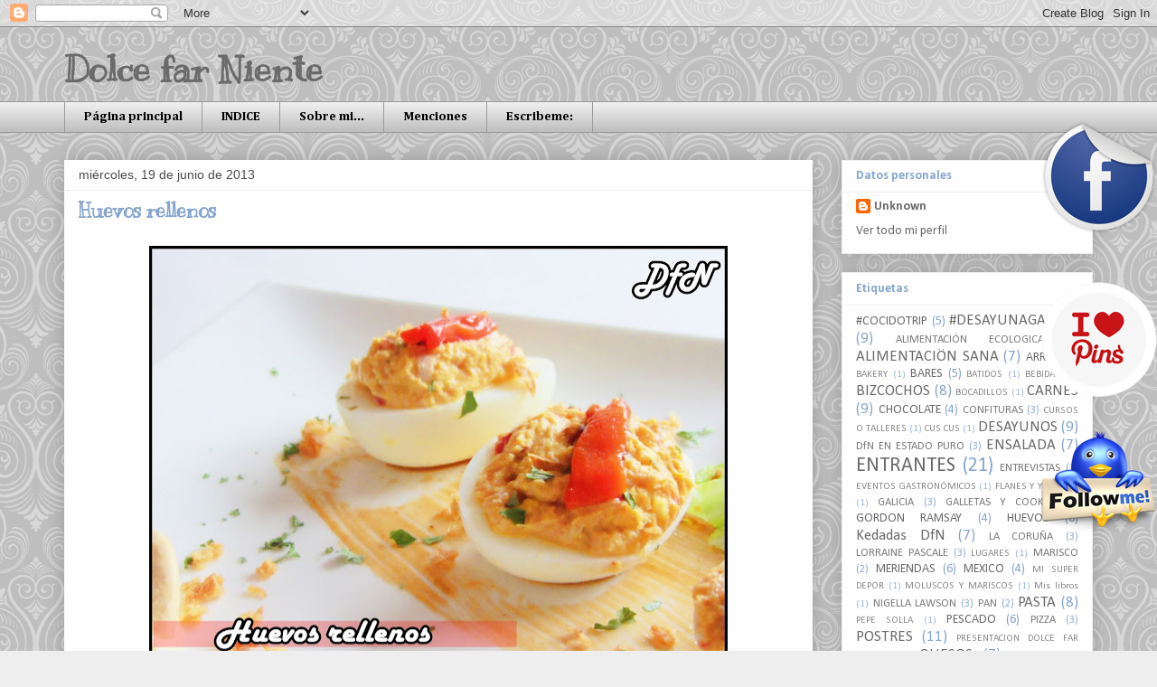

--- FILE ---
content_type: text/html; charset=UTF-8
request_url: http://dolcefarnientebymarta.blogspot.com/2013/06/huevos-rellenos.html
body_size: 24123
content:
<!DOCTYPE html>
<html class='v2' dir='ltr' lang='es'>
<head>
<link href='https://www.blogger.com/static/v1/widgets/335934321-css_bundle_v2.css' rel='stylesheet' type='text/css'/>
<meta content='width=1100' name='viewport'/>
<meta content='text/html; charset=UTF-8' http-equiv='Content-Type'/>
<meta content='blogger' name='generator'/>
<link href='http://dolcefarnientebymarta.blogspot.com/favicon.ico' rel='icon' type='image/x-icon'/>
<link href='http://dolcefarnientebymarta.blogspot.com/2013/06/huevos-rellenos.html' rel='canonical'/>
<link rel="alternate" type="application/atom+xml" title="Dolce far Niente - Atom" href="http://dolcefarnientebymarta.blogspot.com/feeds/posts/default" />
<link rel="alternate" type="application/rss+xml" title="Dolce far Niente - RSS" href="http://dolcefarnientebymarta.blogspot.com/feeds/posts/default?alt=rss" />
<link rel="service.post" type="application/atom+xml" title="Dolce far Niente - Atom" href="https://www.blogger.com/feeds/3858874196261056385/posts/default" />

<link rel="alternate" type="application/atom+xml" title="Dolce far Niente - Atom" href="http://dolcefarnientebymarta.blogspot.com/feeds/2167688444852235759/comments/default" />
<!--Can't find substitution for tag [blog.ieCssRetrofitLinks]-->
<link href='https://blogger.googleusercontent.com/img/b/R29vZ2xl/AVvXsEg5ml0lyxjdcT-LT0uLMQjEoBKxqMRAwmi_tikD_x2UAmq1FCQhibg6pFlcNgcTRmluoMKFSUaEAz9F70gULbuB_qJkF5cVsMNnWV7OZIKORmEfUks7VnOkrlmha-Vs0LRJe7WErb7bXtpw/s640/003.JPG' rel='image_src'/>
<meta content='http://dolcefarnientebymarta.blogspot.com/2013/06/huevos-rellenos.html' property='og:url'/>
<meta content='Huevos rellenos' property='og:title'/>
<meta content='Blog personal : libros, musica, cocina, personal...' property='og:description'/>
<meta content='https://blogger.googleusercontent.com/img/b/R29vZ2xl/AVvXsEg5ml0lyxjdcT-LT0uLMQjEoBKxqMRAwmi_tikD_x2UAmq1FCQhibg6pFlcNgcTRmluoMKFSUaEAz9F70gULbuB_qJkF5cVsMNnWV7OZIKORmEfUks7VnOkrlmha-Vs0LRJe7WErb7bXtpw/w1200-h630-p-k-no-nu/003.JPG' property='og:image'/>
<title>Dolce far Niente: Huevos rellenos</title>
<style type='text/css'>@font-face{font-family:'Calibri';font-style:normal;font-weight:400;font-display:swap;src:url(//fonts.gstatic.com/l/font?kit=J7afnpV-BGlaFfdAhLEY67FIEjg&skey=a1029226f80653a8&v=v15)format('woff2');unicode-range:U+0000-00FF,U+0131,U+0152-0153,U+02BB-02BC,U+02C6,U+02DA,U+02DC,U+0304,U+0308,U+0329,U+2000-206F,U+20AC,U+2122,U+2191,U+2193,U+2212,U+2215,U+FEFF,U+FFFD;}@font-face{font-family:'Calibri';font-style:normal;font-weight:700;font-display:swap;src:url(//fonts.gstatic.com/l/font?kit=J7aanpV-BGlaFfdAjAo9_pxqHxIZrCE&skey=cd2dd6afe6bf0eb2&v=v15)format('woff2');unicode-range:U+0000-00FF,U+0131,U+0152-0153,U+02BB-02BC,U+02C6,U+02DA,U+02DC,U+0304,U+0308,U+0329,U+2000-206F,U+20AC,U+2122,U+2191,U+2193,U+2212,U+2215,U+FEFF,U+FFFD;}@font-face{font-family:'Cambria';font-style:normal;font-weight:400;font-display:swap;src:url(//fonts.gstatic.com/l/font?kit=GFDqWAB9jnWLT-HIK7ILrphaOAw&skey=d4699178559bc4b0&v=v18)format('woff2');unicode-range:U+0000-00FF,U+0131,U+0152-0153,U+02BB-02BC,U+02C6,U+02DA,U+02DC,U+0304,U+0308,U+0329,U+2000-206F,U+20AC,U+2122,U+2191,U+2193,U+2212,U+2215,U+FEFF,U+FFFD;}@font-face{font-family:'Cambria';font-style:normal;font-weight:700;font-display:swap;src:url(//fonts.gstatic.com/l/font?kit=GFDvWAB9jnWLT-HIIwkuu7V4NSY7WWA&skey=5202a3b6f5388b49&v=v18)format('woff2');unicode-range:U+0000-00FF,U+0131,U+0152-0153,U+02BB-02BC,U+02C6,U+02DA,U+02DC,U+0304,U+0308,U+0329,U+2000-206F,U+20AC,U+2122,U+2191,U+2193,U+2212,U+2215,U+FEFF,U+FFFD;}@font-face{font-family:'Kranky';font-style:normal;font-weight:400;font-display:swap;src:url(//fonts.gstatic.com/s/kranky/v29/hESw6XVgJzlPsFn8oR2FRIzX_g.woff2)format('woff2');unicode-range:U+0000-00FF,U+0131,U+0152-0153,U+02BB-02BC,U+02C6,U+02DA,U+02DC,U+0304,U+0308,U+0329,U+2000-206F,U+20AC,U+2122,U+2191,U+2193,U+2212,U+2215,U+FEFF,U+FFFD;}</style>
<style id='page-skin-1' type='text/css'><!--
/*
-----------------------------------------------
Blogger Template Style
Name:     Awesome Inc.
Designer: Tina Chen
URL:      tinachen.org
----------------------------------------------- */
/* Content
----------------------------------------------- */
body {
font: normal normal 16px Cambria;
color: #4c4c4c;
background: #eeeeee url(//themes.googleusercontent.com/image?id=0BwVBOzw_-hbMNjdhZTQ5ZjMtOTUzOS00ZDRjLTk4YWEtYWFjMDUxYmFmODFj) repeat scroll top center /* Credit: enjoynz (http://www.istockphoto.com/googleimages.php?id=5848437&platform=blogger) */;
}
html body .content-outer {
min-width: 0;
max-width: 100%;
width: 100%;
}
a:link {
text-decoration: none;
color: #3b7ace;
}
a:visited {
text-decoration: none;
color: #4f48a0;
}
a:hover {
text-decoration: underline;
color: #a3c330;
}
.body-fauxcolumn-outer .cap-top {
position: absolute;
z-index: 1;
height: 276px;
width: 100%;
background: transparent none repeat-x scroll top left;
_background-image: none;
}
/* Columns
----------------------------------------------- */
.content-inner {
padding: 0;
}
.header-inner .section {
margin: 0 16px;
}
.tabs-inner .section {
margin: 0 16px;
}
.main-inner {
padding-top: 30px;
}
.main-inner .column-center-inner,
.main-inner .column-left-inner,
.main-inner .column-right-inner {
padding: 0 5px;
}
*+html body .main-inner .column-center-inner {
margin-top: -30px;
}
#layout .main-inner .column-center-inner {
margin-top: 0;
}
/* Header
----------------------------------------------- */
.header-outer {
margin: 0 0 0 0;
background: transparent none repeat scroll 0 0;
}
.Header h1 {
font: normal bold 40px Kranky;
color: #6a6a6a;
text-shadow: 0 0 -1px #000000;
}
.Header h1 a {
color: #6a6a6a;
}
.Header .description {
font: normal normal 14px Arial, Tahoma, Helvetica, FreeSans, sans-serif;
color: #000000;
}
.header-inner .Header .titlewrapper,
.header-inner .Header .descriptionwrapper {
padding-left: 0;
padding-right: 0;
margin-bottom: 0;
}
.header-inner .Header .titlewrapper {
padding-top: 22px;
}
/* Tabs
----------------------------------------------- */
.tabs-outer {
overflow: hidden;
position: relative;
background: #eeeeee url(//www.blogblog.com/1kt/awesomeinc/tabs_gradient_light.png) repeat scroll 0 0;
}
#layout .tabs-outer {
overflow: visible;
}
.tabs-cap-top, .tabs-cap-bottom {
position: absolute;
width: 100%;
border-top: 1px solid #9a9a9a;
}
.tabs-cap-bottom {
bottom: 0;
}
.tabs-inner .widget li a {
display: inline-block;
margin: 0;
padding: .6em 1.5em;
font: normal bold 14px Cambria;
color: #000000;
border-top: 1px solid #9a9a9a;
border-bottom: 1px solid #9a9a9a;
border-left: 1px solid #9a9a9a;
height: 16px;
line-height: 16px;
}
.tabs-inner .widget li:last-child a {
border-right: 1px solid #9a9a9a;
}
.tabs-inner .widget li.selected a, .tabs-inner .widget li a:hover {
background: #6a6a6a url(//www.blogblog.com/1kt/awesomeinc/tabs_gradient_light.png) repeat-x scroll 0 -100px;
color: #ffffff;
}
/* Headings
----------------------------------------------- */
h2 {
font: normal bold 14px Calibri;
color: #84a4ce;
}
/* Widgets
----------------------------------------------- */
.main-inner .section {
margin: 0 27px;
padding: 0;
}
.main-inner .column-left-outer,
.main-inner .column-right-outer {
margin-top: 0;
}
#layout .main-inner .column-left-outer,
#layout .main-inner .column-right-outer {
margin-top: 0;
}
.main-inner .column-left-inner,
.main-inner .column-right-inner {
background: transparent none repeat 0 0;
-moz-box-shadow: 0 0 0 rgba(0, 0, 0, .2);
-webkit-box-shadow: 0 0 0 rgba(0, 0, 0, .2);
-goog-ms-box-shadow: 0 0 0 rgba(0, 0, 0, .2);
box-shadow: 0 0 0 rgba(0, 0, 0, .2);
-moz-border-radius: 0;
-webkit-border-radius: 0;
-goog-ms-border-radius: 0;
border-radius: 0;
}
#layout .main-inner .column-left-inner,
#layout .main-inner .column-right-inner {
margin-top: 0;
}
.sidebar .widget {
font: normal normal 14px Calibri;
color: #84a4ce;
}
.sidebar .widget a:link {
color: #6a6a6a;
}
.sidebar .widget a:visited {
color: #84a4ce;
}
.sidebar .widget a:hover {
color: #6a6a6a;
}
.sidebar .widget h2 {
text-shadow: 0 0 -1px #000000;
}
.main-inner .widget {
background-color: #ffffff;
border: 1px solid #eeeeee;
padding: 0 15px 15px;
margin: 20px -16px;
-moz-box-shadow: 0 0 20px rgba(0, 0, 0, .2);
-webkit-box-shadow: 0 0 20px rgba(0, 0, 0, .2);
-goog-ms-box-shadow: 0 0 20px rgba(0, 0, 0, .2);
box-shadow: 0 0 20px rgba(0, 0, 0, .2);
-moz-border-radius: 0;
-webkit-border-radius: 0;
-goog-ms-border-radius: 0;
border-radius: 0;
}
.main-inner .widget h2 {
margin: 0 -15px;
padding: .6em 15px .5em;
border-bottom: 1px solid transparent;
}
.footer-inner .widget h2 {
padding: 0 0 .4em;
border-bottom: 1px solid transparent;
}
.main-inner .widget h2 + div, .footer-inner .widget h2 + div {
border-top: 1px solid #eeeeee;
padding-top: 8px;
}
.main-inner .widget .widget-content {
margin: 0 -15px;
padding: 7px 15px 0;
}
.main-inner .widget ul, .main-inner .widget #ArchiveList ul.flat {
margin: -8px -15px 0;
padding: 0;
list-style: none;
}
.main-inner .widget #ArchiveList {
margin: -8px 0 0;
}
.main-inner .widget ul li, .main-inner .widget #ArchiveList ul.flat li {
padding: .5em 15px;
text-indent: 0;
color: #6a6a6a;
border-top: 1px solid #eeeeee;
border-bottom: 1px solid transparent;
}
.main-inner .widget #ArchiveList ul li {
padding-top: .25em;
padding-bottom: .25em;
}
.main-inner .widget ul li:first-child, .main-inner .widget #ArchiveList ul.flat li:first-child {
border-top: none;
}
.main-inner .widget ul li:last-child, .main-inner .widget #ArchiveList ul.flat li:last-child {
border-bottom: none;
}
.post-body {
position: relative;
}
.main-inner .widget .post-body ul {
padding: 0 2.5em;
margin: .5em 0;
list-style: disc;
}
.main-inner .widget .post-body ul li {
padding: 0.25em 0;
margin-bottom: .25em;
color: #4c4c4c;
border: none;
}
.footer-inner .widget ul {
padding: 0;
list-style: none;
}
.widget .zippy {
color: #6a6a6a;
}
/* Posts
----------------------------------------------- */
body .main-inner .Blog {
padding: 0;
margin-bottom: 1em;
background-color: transparent;
border: none;
-moz-box-shadow: 0 0 0 rgba(0, 0, 0, 0);
-webkit-box-shadow: 0 0 0 rgba(0, 0, 0, 0);
-goog-ms-box-shadow: 0 0 0 rgba(0, 0, 0, 0);
box-shadow: 0 0 0 rgba(0, 0, 0, 0);
}
.main-inner .section:last-child .Blog:last-child {
padding: 0;
margin-bottom: 1em;
}
.main-inner .widget h2.date-header {
margin: 0 -15px 1px;
padding: 0 0 0 0;
font: normal normal 14px Arial, Tahoma, Helvetica, FreeSans, sans-serif;
color: #4c4c4c;
background: transparent none no-repeat scroll top left;
border-top: 0 solid #ebebeb;
border-bottom: 1px solid transparent;
-moz-border-radius-topleft: 0;
-moz-border-radius-topright: 0;
-webkit-border-top-left-radius: 0;
-webkit-border-top-right-radius: 0;
border-top-left-radius: 0;
border-top-right-radius: 0;
position: static;
bottom: 100%;
right: 15px;
text-shadow: 0 0 -1px #000000;
}
.main-inner .widget h2.date-header span {
font: normal normal 14px Arial, Tahoma, Helvetica, FreeSans, sans-serif;
display: block;
padding: .5em 15px;
border-left: 0 solid #ebebeb;
border-right: 0 solid #ebebeb;
}
.date-outer {
position: relative;
margin: 30px 0 20px;
padding: 0 15px;
background-color: #fefefe;
border: 1px solid transparent;
-moz-box-shadow: 0 0 20px rgba(0, 0, 0, .2);
-webkit-box-shadow: 0 0 20px rgba(0, 0, 0, .2);
-goog-ms-box-shadow: 0 0 20px rgba(0, 0, 0, .2);
box-shadow: 0 0 20px rgba(0, 0, 0, .2);
-moz-border-radius: 0;
-webkit-border-radius: 0;
-goog-ms-border-radius: 0;
border-radius: 0;
}
.date-outer:first-child {
margin-top: 0;
}
.date-outer:last-child {
margin-bottom: 20px;
-moz-border-radius-bottomleft: 0;
-moz-border-radius-bottomright: 0;
-webkit-border-bottom-left-radius: 0;
-webkit-border-bottom-right-radius: 0;
-goog-ms-border-bottom-left-radius: 0;
-goog-ms-border-bottom-right-radius: 0;
border-bottom-left-radius: 0;
border-bottom-right-radius: 0;
}
.date-posts {
margin: 0 -15px;
padding: 0 15px;
clear: both;
}
.post-outer, .inline-ad {
border-top: 1px solid #84a4ce;
margin: 0 -15px;
padding: 15px 15px;
}
.post-outer {
padding-bottom: 10px;
}
.post-outer:first-child {
padding-top: 0;
border-top: none;
}
.post-outer:last-child, .inline-ad:last-child {
border-bottom: none;
}
.post-body {
position: relative;
}
.post-body img {
padding: 8px;
background: transparent;
border: 1px solid transparent;
-moz-box-shadow: 0 0 0 rgba(0, 0, 0, .2);
-webkit-box-shadow: 0 0 0 rgba(0, 0, 0, .2);
box-shadow: 0 0 0 rgba(0, 0, 0, .2);
-moz-border-radius: 0;
-webkit-border-radius: 0;
border-radius: 0;
}
h3.post-title, h4 {
font: normal bold 22px Kranky;
color: #84a4ce;
}
h3.post-title a {
font: normal bold 22px Kranky;
color: #84a4ce;
}
h3.post-title a:hover {
color: #a3c330;
text-decoration: underline;
}
.post-header {
margin: 0 0 1em;
}
.post-body {
line-height: 1.4;
}
.post-outer h2 {
color: #4c4c4c;
}
.post-footer {
margin: 1.5em 0 0;
}
#blog-pager {
padding: 15px;
font-size: 120%;
background-color: #ffffff;
border: 1px solid #eeeeee;
-moz-box-shadow: 0 0 20px rgba(0, 0, 0, .2);
-webkit-box-shadow: 0 0 20px rgba(0, 0, 0, .2);
-goog-ms-box-shadow: 0 0 20px rgba(0, 0, 0, .2);
box-shadow: 0 0 20px rgba(0, 0, 0, .2);
-moz-border-radius: 0;
-webkit-border-radius: 0;
-goog-ms-border-radius: 0;
border-radius: 0;
-moz-border-radius-topleft: 0;
-moz-border-radius-topright: 0;
-webkit-border-top-left-radius: 0;
-webkit-border-top-right-radius: 0;
-goog-ms-border-top-left-radius: 0;
-goog-ms-border-top-right-radius: 0;
border-top-left-radius: 0;
border-top-right-radius-topright: 0;
margin-top: 1em;
}
.blog-feeds, .post-feeds {
margin: 1em 0;
text-align: center;
color: #6a6a6a;
}
.blog-feeds a, .post-feeds a {
color: #84a4ce;
}
.blog-feeds a:visited, .post-feeds a:visited {
color: #9a9a9a;
}
.blog-feeds a:hover, .post-feeds a:hover {
color: #6a6a6a;
}
.post-outer .comments {
margin-top: 2em;
}
/* Comments
----------------------------------------------- */
.comments .comments-content .icon.blog-author {
background-repeat: no-repeat;
background-image: url([data-uri]);
}
.comments .comments-content .loadmore a {
border-top: 1px solid #9a9a9a;
border-bottom: 1px solid #9a9a9a;
}
.comments .continue {
border-top: 2px solid #9a9a9a;
}
/* Footer
----------------------------------------------- */
.footer-outer {
margin: -20px 0 -1px;
padding: 20px 0 0;
color: #000000;
overflow: hidden;
}
.footer-fauxborder-left {
border-top: 1px solid #eeeeee;
background: #ffffff none repeat scroll 0 0;
-moz-box-shadow: 0 0 20px rgba(0, 0, 0, .2);
-webkit-box-shadow: 0 0 20px rgba(0, 0, 0, .2);
-goog-ms-box-shadow: 0 0 20px rgba(0, 0, 0, .2);
box-shadow: 0 0 20px rgba(0, 0, 0, .2);
margin: 0 -20px;
}
/* Mobile
----------------------------------------------- */
body.mobile {
background-size: auto;
}
.mobile .body-fauxcolumn-outer {
background: transparent none repeat scroll top left;
}
*+html body.mobile .main-inner .column-center-inner {
margin-top: 0;
}
.mobile .main-inner .widget {
padding: 0 0 15px;
}
.mobile .main-inner .widget h2 + div,
.mobile .footer-inner .widget h2 + div {
border-top: none;
padding-top: 0;
}
.mobile .footer-inner .widget h2 {
padding: 0.5em 0;
border-bottom: none;
}
.mobile .main-inner .widget .widget-content {
margin: 0;
padding: 7px 0 0;
}
.mobile .main-inner .widget ul,
.mobile .main-inner .widget #ArchiveList ul.flat {
margin: 0 -15px 0;
}
.mobile .main-inner .widget h2.date-header {
right: 0;
}
.mobile .date-header span {
padding: 0.4em 0;
}
.mobile .date-outer:first-child {
margin-bottom: 0;
border: 1px solid transparent;
-moz-border-radius-topleft: 0;
-moz-border-radius-topright: 0;
-webkit-border-top-left-radius: 0;
-webkit-border-top-right-radius: 0;
-goog-ms-border-top-left-radius: 0;
-goog-ms-border-top-right-radius: 0;
border-top-left-radius: 0;
border-top-right-radius: 0;
}
.mobile .date-outer {
border-color: transparent;
border-width: 0 1px 1px;
}
.mobile .date-outer:last-child {
margin-bottom: 0;
}
.mobile .main-inner {
padding: 0;
}
.mobile .header-inner .section {
margin: 0;
}
.mobile .post-outer, .mobile .inline-ad {
padding: 5px 0;
}
.mobile .tabs-inner .section {
margin: 0 10px;
}
.mobile .main-inner .widget h2 {
margin: 0;
padding: 0;
}
.mobile .main-inner .widget h2.date-header span {
padding: 0;
}
.mobile .main-inner .widget .widget-content {
margin: 0;
padding: 7px 0 0;
}
.mobile #blog-pager {
border: 1px solid transparent;
background: #ffffff none repeat scroll 0 0;
}
.mobile .main-inner .column-left-inner,
.mobile .main-inner .column-right-inner {
background: transparent none repeat 0 0;
-moz-box-shadow: none;
-webkit-box-shadow: none;
-goog-ms-box-shadow: none;
box-shadow: none;
}
.mobile .date-posts {
margin: 0;
padding: 0;
}
.mobile .footer-fauxborder-left {
margin: 0;
border-top: inherit;
}
.mobile .main-inner .section:last-child .Blog:last-child {
margin-bottom: 0;
}
.mobile-index-contents {
color: #4c4c4c;
}
.mobile .mobile-link-button {
background: #3b7ace url(//www.blogblog.com/1kt/awesomeinc/tabs_gradient_light.png) repeat scroll 0 0;
}
.mobile-link-button a:link, .mobile-link-button a:visited {
color: #ffffff;
}
.mobile .tabs-inner .PageList .widget-content {
background: transparent;
border-top: 1px solid;
border-color: #9a9a9a;
color: #000000;
}
.mobile .tabs-inner .PageList .widget-content .pagelist-arrow {
border-left: 1px solid #9a9a9a;
}

--></style>
<style id='template-skin-1' type='text/css'><!--
body {
min-width: 1170px;
}
.content-outer, .content-fauxcolumn-outer, .region-inner {
min-width: 1170px;
max-width: 1170px;
_width: 1170px;
}
.main-inner .columns {
padding-left: 0px;
padding-right: 310px;
}
.main-inner .fauxcolumn-center-outer {
left: 0px;
right: 310px;
/* IE6 does not respect left and right together */
_width: expression(this.parentNode.offsetWidth -
parseInt("0px") -
parseInt("310px") + 'px');
}
.main-inner .fauxcolumn-left-outer {
width: 0px;
}
.main-inner .fauxcolumn-right-outer {
width: 310px;
}
.main-inner .column-left-outer {
width: 0px;
right: 100%;
margin-left: -0px;
}
.main-inner .column-right-outer {
width: 310px;
margin-right: -310px;
}
#layout {
min-width: 0;
}
#layout .content-outer {
min-width: 0;
width: 800px;
}
#layout .region-inner {
min-width: 0;
width: auto;
}
body#layout div.add_widget {
padding: 8px;
}
body#layout div.add_widget a {
margin-left: 32px;
}
--></style>
<style>
    body {background-image:url(\/\/themes.googleusercontent.com\/image?id=0BwVBOzw_-hbMNjdhZTQ5ZjMtOTUzOS00ZDRjLTk4YWEtYWFjMDUxYmFmODFj);}
    
@media (max-width: 200px) { body {background-image:url(\/\/themes.googleusercontent.com\/image?id=0BwVBOzw_-hbMNjdhZTQ5ZjMtOTUzOS00ZDRjLTk4YWEtYWFjMDUxYmFmODFj&options=w200);}}
@media (max-width: 400px) and (min-width: 201px) { body {background-image:url(\/\/themes.googleusercontent.com\/image?id=0BwVBOzw_-hbMNjdhZTQ5ZjMtOTUzOS00ZDRjLTk4YWEtYWFjMDUxYmFmODFj&options=w400);}}
@media (max-width: 800px) and (min-width: 401px) { body {background-image:url(\/\/themes.googleusercontent.com\/image?id=0BwVBOzw_-hbMNjdhZTQ5ZjMtOTUzOS00ZDRjLTk4YWEtYWFjMDUxYmFmODFj&options=w800);}}
@media (max-width: 1200px) and (min-width: 801px) { body {background-image:url(\/\/themes.googleusercontent.com\/image?id=0BwVBOzw_-hbMNjdhZTQ5ZjMtOTUzOS00ZDRjLTk4YWEtYWFjMDUxYmFmODFj&options=w1200);}}
/* Last tag covers anything over one higher than the previous max-size cap. */
@media (min-width: 1201px) { body {background-image:url(\/\/themes.googleusercontent.com\/image?id=0BwVBOzw_-hbMNjdhZTQ5ZjMtOTUzOS00ZDRjLTk4YWEtYWFjMDUxYmFmODFj&options=w1600);}}
  </style>
<link href='https://www.blogger.com/dyn-css/authorization.css?targetBlogID=3858874196261056385&amp;zx=9d5c6274-ecb7-44bb-914d-bc22a13e7545' media='none' onload='if(media!=&#39;all&#39;)media=&#39;all&#39;' rel='stylesheet'/><noscript><link href='https://www.blogger.com/dyn-css/authorization.css?targetBlogID=3858874196261056385&amp;zx=9d5c6274-ecb7-44bb-914d-bc22a13e7545' rel='stylesheet'/></noscript>
<meta name='google-adsense-platform-account' content='ca-host-pub-1556223355139109'/>
<meta name='google-adsense-platform-domain' content='blogspot.com'/>

</head>
<body class='loading variant-light'>
<div class='navbar section' id='navbar' name='Barra de navegación'><div class='widget Navbar' data-version='1' id='Navbar1'><script type="text/javascript">
    function setAttributeOnload(object, attribute, val) {
      if(window.addEventListener) {
        window.addEventListener('load',
          function(){ object[attribute] = val; }, false);
      } else {
        window.attachEvent('onload', function(){ object[attribute] = val; });
      }
    }
  </script>
<div id="navbar-iframe-container"></div>
<script type="text/javascript" src="https://apis.google.com/js/platform.js"></script>
<script type="text/javascript">
      gapi.load("gapi.iframes:gapi.iframes.style.bubble", function() {
        if (gapi.iframes && gapi.iframes.getContext) {
          gapi.iframes.getContext().openChild({
              url: 'https://www.blogger.com/navbar/3858874196261056385?po\x3d2167688444852235759\x26origin\x3dhttp://dolcefarnientebymarta.blogspot.com',
              where: document.getElementById("navbar-iframe-container"),
              id: "navbar-iframe"
          });
        }
      });
    </script><script type="text/javascript">
(function() {
var script = document.createElement('script');
script.type = 'text/javascript';
script.src = '//pagead2.googlesyndication.com/pagead/js/google_top_exp.js';
var head = document.getElementsByTagName('head')[0];
if (head) {
head.appendChild(script);
}})();
</script>
</div></div>
<div class='body-fauxcolumns'>
<div class='fauxcolumn-outer body-fauxcolumn-outer'>
<div class='cap-top'>
<div class='cap-left'></div>
<div class='cap-right'></div>
</div>
<div class='fauxborder-left'>
<div class='fauxborder-right'></div>
<div class='fauxcolumn-inner'>
</div>
</div>
<div class='cap-bottom'>
<div class='cap-left'></div>
<div class='cap-right'></div>
</div>
</div>
</div>
<div class='content'>
<div class='content-fauxcolumns'>
<div class='fauxcolumn-outer content-fauxcolumn-outer'>
<div class='cap-top'>
<div class='cap-left'></div>
<div class='cap-right'></div>
</div>
<div class='fauxborder-left'>
<div class='fauxborder-right'></div>
<div class='fauxcolumn-inner'>
</div>
</div>
<div class='cap-bottom'>
<div class='cap-left'></div>
<div class='cap-right'></div>
</div>
</div>
</div>
<div class='content-outer'>
<div class='content-cap-top cap-top'>
<div class='cap-left'></div>
<div class='cap-right'></div>
</div>
<div class='fauxborder-left content-fauxborder-left'>
<div class='fauxborder-right content-fauxborder-right'></div>
<div class='content-inner'>
<header>
<div class='header-outer'>
<div class='header-cap-top cap-top'>
<div class='cap-left'></div>
<div class='cap-right'></div>
</div>
<div class='fauxborder-left header-fauxborder-left'>
<div class='fauxborder-right header-fauxborder-right'></div>
<div class='region-inner header-inner'>
<div class='header section' id='header' name='Cabecera'><div class='widget Header' data-version='1' id='Header1'>
<div id='header-inner'>
<div class='titlewrapper'>
<h1 class='title'>
<a href='http://dolcefarnientebymarta.blogspot.com/'>
Dolce far Niente
</a>
</h1>
</div>
<div class='descriptionwrapper'>
<p class='description'><span>
</span></p>
</div>
</div>
</div></div>
</div>
</div>
<div class='header-cap-bottom cap-bottom'>
<div class='cap-left'></div>
<div class='cap-right'></div>
</div>
</div>
</header>
<div class='tabs-outer'>
<div class='tabs-cap-top cap-top'>
<div class='cap-left'></div>
<div class='cap-right'></div>
</div>
<div class='fauxborder-left tabs-fauxborder-left'>
<div class='fauxborder-right tabs-fauxborder-right'></div>
<div class='region-inner tabs-inner'>
<div class='tabs section' id='crosscol' name='Multicolumnas'><div class='widget PageList' data-version='1' id='PageList1'>
<h2>Páginas</h2>
<div class='widget-content'>
<ul>
<li>
<a href='http://dolcefarnientebymarta.blogspot.com/'>Página principal</a>
</li>
<li>
<a href='http://dolcefarnientebymarta.blogspot.com/p/indice.html'>INDICE</a>
</li>
<li>
<a href='http://dolcefarnientebymarta.blogspot.com/p/sobre-mi.html'>Sobre mi...</a>
</li>
<li>
<a href='http://dolcefarnientebymarta.blogspot.com/p/tienda.html'>Menciones</a>
</li>
<li>
<a href='http://dolcefarnientebymarta.blogspot.com/p/blog-page.html'>Escribeme:</a>
</li>
</ul>
<div class='clear'></div>
</div>
</div></div>
<div class='tabs no-items section' id='crosscol-overflow' name='Cross-Column 2'></div>
</div>
</div>
<div class='tabs-cap-bottom cap-bottom'>
<div class='cap-left'></div>
<div class='cap-right'></div>
</div>
</div>
<div class='main-outer'>
<div class='main-cap-top cap-top'>
<div class='cap-left'></div>
<div class='cap-right'></div>
</div>
<div class='fauxborder-left main-fauxborder-left'>
<div class='fauxborder-right main-fauxborder-right'></div>
<div class='region-inner main-inner'>
<div class='columns fauxcolumns'>
<div class='fauxcolumn-outer fauxcolumn-center-outer'>
<div class='cap-top'>
<div class='cap-left'></div>
<div class='cap-right'></div>
</div>
<div class='fauxborder-left'>
<div class='fauxborder-right'></div>
<div class='fauxcolumn-inner'>
</div>
</div>
<div class='cap-bottom'>
<div class='cap-left'></div>
<div class='cap-right'></div>
</div>
</div>
<div class='fauxcolumn-outer fauxcolumn-left-outer'>
<div class='cap-top'>
<div class='cap-left'></div>
<div class='cap-right'></div>
</div>
<div class='fauxborder-left'>
<div class='fauxborder-right'></div>
<div class='fauxcolumn-inner'>
</div>
</div>
<div class='cap-bottom'>
<div class='cap-left'></div>
<div class='cap-right'></div>
</div>
</div>
<div class='fauxcolumn-outer fauxcolumn-right-outer'>
<div class='cap-top'>
<div class='cap-left'></div>
<div class='cap-right'></div>
</div>
<div class='fauxborder-left'>
<div class='fauxborder-right'></div>
<div class='fauxcolumn-inner'>
</div>
</div>
<div class='cap-bottom'>
<div class='cap-left'></div>
<div class='cap-right'></div>
</div>
</div>
<!-- corrects IE6 width calculation -->
<div class='columns-inner'>
<div class='column-center-outer'>
<div class='column-center-inner'>
<div class='main section' id='main' name='Principal'><div class='widget Blog' data-version='1' id='Blog1'>
<div class='blog-posts hfeed'>

          <div class="date-outer">
        
<h2 class='date-header'><span>miércoles, 19 de junio de 2013</span></h2>

          <div class="date-posts">
        
<div class='post-outer'>
<div class='post hentry uncustomized-post-template' itemprop='blogPost' itemscope='itemscope' itemtype='http://schema.org/BlogPosting'>
<meta content='https://blogger.googleusercontent.com/img/b/R29vZ2xl/AVvXsEg5ml0lyxjdcT-LT0uLMQjEoBKxqMRAwmi_tikD_x2UAmq1FCQhibg6pFlcNgcTRmluoMKFSUaEAz9F70gULbuB_qJkF5cVsMNnWV7OZIKORmEfUks7VnOkrlmha-Vs0LRJe7WErb7bXtpw/s640/003.JPG' itemprop='image_url'/>
<meta content='3858874196261056385' itemprop='blogId'/>
<meta content='2167688444852235759' itemprop='postId'/>
<a name='2167688444852235759'></a>
<h3 class='post-title entry-title' itemprop='name'>
Huevos rellenos
</h3>
<div class='post-header'>
<div class='post-header-line-1'></div>
</div>
<div class='post-body entry-content' id='post-body-2167688444852235759' itemprop='description articleBody'>
<div class="separator" style="clear: both; text-align: center;">
<a href="https://blogger.googleusercontent.com/img/b/R29vZ2xl/AVvXsEg5ml0lyxjdcT-LT0uLMQjEoBKxqMRAwmi_tikD_x2UAmq1FCQhibg6pFlcNgcTRmluoMKFSUaEAz9F70gULbuB_qJkF5cVsMNnWV7OZIKORmEfUks7VnOkrlmha-Vs0LRJe7WErb7bXtpw/s1600/003.JPG" imageanchor="1" style="margin-left: 1em; margin-right: 1em;"><img border="0" height="480" src="https://blogger.googleusercontent.com/img/b/R29vZ2xl/AVvXsEg5ml0lyxjdcT-LT0uLMQjEoBKxqMRAwmi_tikD_x2UAmq1FCQhibg6pFlcNgcTRmluoMKFSUaEAz9F70gULbuB_qJkF5cVsMNnWV7OZIKORmEfUks7VnOkrlmha-Vs0LRJe7WErb7bXtpw/s640/003.JPG" width="640" /></a></div>
<br />
<b>"</b><i style="background-color: white; font-family: arial; font-size: small;">Crecer. Crecer y olvidar lo que fuimos. Renunciar a las utopías. A los sueños que de pequeños tuvimos. Olvidarse de NuncaJamás y convertirse en un completo idiota. Esta es la traición de Wendy. Para algunos una ley natural.</i><br />
<div style="background-color: white; font-family: arial; font-size: small;">
<i>Para nosotros innecesaria. Así que enciende la luz. Que Peter Pan no se asustará."</i></div>
<div style="background-color: white; font-family: arial; font-size: small;">
<i><br /></i></div>
<div style="background-color: white; font-family: arial; font-size: small;">
<b>No hay tiempo, &nbsp;son muchas horas las que tiene el día y todas están ocupadas por trabajo, y obligaciones para llevar bien un embarazo... Soy esa metamorfosis de Campanilla, cada día más cercana a Wendy, sin haberlo querido, sin apenas darme cuenta creo que he crecido, creo que un hijo si cambia, creo que esa frase de madre "Cuando tengas un hijo sabrás lo que se siente" encierra muchas verdades... &nbsp;No quiero enfadar a Peter, ni al resto de niños de Nunca Jamás, no me niego a crecer pero prometo no perder esa campanilla que llevo dentró, y tratar de que la traición sea lo más llevadera posible, y hacerle ver a Peter pan que esta es nuestra oportunidad de revivir una segunda infancia, y esta vez nadie nos dirá los horarios de juegos, ni nos castigará si no hacemos las tareas... Así que enciende la luz, que Peter Pan no se asustará...</b></div>
<br />
<br />
<div class="separator" style="clear: both; text-align: center;">
<a href="https://blogger.googleusercontent.com/img/b/R29vZ2xl/AVvXsEi9q1QN6d7fqdIM7WJNGg34TxN8Gd6hwYsUUEsge_31cOUB6zERa55ef4fXu5qeYWfOiHo4sFiMI9jwKjAQx-DBoO80JI7lzCMfWx9hkWyRxvyP68hmAQfIda_gkyZzZNmq_sRd-X-QUTW1/s1600/006.JPG" imageanchor="1" style="margin-left: 1em; margin-right: 1em;"><img border="0" height="482" src="https://blogger.googleusercontent.com/img/b/R29vZ2xl/AVvXsEi9q1QN6d7fqdIM7WJNGg34TxN8Gd6hwYsUUEsge_31cOUB6zERa55ef4fXu5qeYWfOiHo4sFiMI9jwKjAQx-DBoO80JI7lzCMfWx9hkWyRxvyP68hmAQfIda_gkyZzZNmq_sRd-X-QUTW1/s640/006.JPG" width="640" /></a></div>
<br />
<br />
<b>Hoy os traigo la receta más vieja del mundo... esa que no sabemos cuando se inventó, pero que si miramos atrás nos vemos comiendo estos huevos desde que eramos bien pekeños... desde que el mundo es mundo... Que fue primero, el huevo o la gallina? :-P &nbsp;En mi casa la primera siempre fue la gallina, pero no una, sino un montón de gallinas ponedoras que trabajaban a destajo, tanto... que la abuela elaboraba postres con huevos, hacía tortillas, &nbsp;patata cocida con huevo duro y no se cuantas cosas más... Comiamos huevos si no a diario, casi... y nadie hablaba de colesterol... O al menos en mi mundo de niños no se escuchaban esas cosas.... Así que mi madre un día nos sorprendió con unos huevos rellenos para comer, y ese día fue el comienzo del monstruo come huevos... Nos encantan!!! :-)</b><br />
<b><br /></b>
<br />
<div class="separator" style="clear: both; text-align: center;">
<a href="https://blogger.googleusercontent.com/img/b/R29vZ2xl/AVvXsEj5gvC7ddbp34vMA7xGhHEkvBMIVgVTIPRXslCG3I1xbkGJMztryFB5-nct7PqoUTLgeswbXt9C8f9totLJX9cdZvBknTN_XImflXB1wFg3asHu98WTaCmAn2VJkYjyZnUIIL9DIGlN9yGo/s1600/007.JPG" imageanchor="1" style="margin-left: 1em; margin-right: 1em;"><img border="0" height="482" src="https://blogger.googleusercontent.com/img/b/R29vZ2xl/AVvXsEj5gvC7ddbp34vMA7xGhHEkvBMIVgVTIPRXslCG3I1xbkGJMztryFB5-nct7PqoUTLgeswbXt9C8f9totLJX9cdZvBknTN_XImflXB1wFg3asHu98WTaCmAn2VJkYjyZnUIIL9DIGlN9yGo/s640/007.JPG" width="640" /></a></div>
<br />
<b>Ingredientes:</b><br />
<b><br /></b>
<b>-Huevos caseros.&nbsp;</b><br />
<b>-Bonito al natural.</b><br />
<b>-Pimiento rojo en tiras.</b><br />
<b>-Mayonesa Ligh .&nbsp;</b><br />
<b>-Albahaca y unas Hojas de Lechuga para acompañar.</b><br />
<b><br /></b>
<b>Esta receta es demasiado fácil, no nos complicamos la vida con un montón de ingredientes, aunque es verdad que acepta un montón de rellenos... Pero en mi casa se comen así, y así es como nos gustan y os lo quiero contar!&nbsp;</b><br />
<b><br /></b>
<b>Se cuecen los huevos en agua unos 10 min aproximadamente, dependiendo del tamaño del huevo. Cuando estén listos se ponen en un bol con agua fria, y un puñado de sal gorda. <span style="color: red;">TRUCO!</span> Esto lo hago porque como los huevos que uso son frescos, a veces sacarles la piel es algo complicado, la cascara se pega mucho, y al ponerlos en agua con la sal gorda, son mucho más faciles de descascar sin romperlos, para que queden así de chulos.&nbsp;</b><br />
<b><br /></b>
<b>Cortamos los huevos a la mitad y les retiramos la yema.&nbsp;</b><br />
<b><br /></b>
<b>En un bol ponemos el Bonito y las yemas &nbsp;desmenuzadas, y el pimiento rojo cortado muy pequeñito, con dos o tres cucharadas de café de Mayonesa. Yo les pongo muy poca en la mezcla, luego podemos acompañarlos con una salsera por si alguién quiere ponerse más...</b><br />
<b>Revolvemos todo, que quede bien integrado. Con la ayuda de una cuchara rellenamos huevo a huevo, y decoramos al gusto.</b><br />
<b><br /></b>
<b>Suelo acompañarlos con una ensalada como plato principal, aunque es verdad que los tengo puesto de entrante en alguna comida entre amigos, al gusto!!&nbsp;</b><br />
<b><br /></b>
<b><br /></b>
<br />
<div class="separator" style="clear: both; text-align: center;">
<a href="https://blogger.googleusercontent.com/img/b/R29vZ2xl/AVvXsEgrg6kKXR5hhcwe41bWupESf9SxfjQ1eB_fCq_X-JRUtuCscRfFfRYAqWnCPzzhDpd7sIbA3VjgdUj1skniz7fPqbXop7FnhsvdS4lpUzyY0DMujvtPsifTQJtPurNFn7jnREEAZbzpB3R9/s1600/008.JPG" imageanchor="1" style="margin-left: 1em; margin-right: 1em;"><img border="0" height="482" src="https://blogger.googleusercontent.com/img/b/R29vZ2xl/AVvXsEgrg6kKXR5hhcwe41bWupESf9SxfjQ1eB_fCq_X-JRUtuCscRfFfRYAqWnCPzzhDpd7sIbA3VjgdUj1skniz7fPqbXop7FnhsvdS4lpUzyY0DMujvtPsifTQJtPurNFn7jnREEAZbzpB3R9/s640/008.JPG" width="640" /></a></div>
<br />
<div class="separator" style="clear: both; text-align: center;">
<b>NOTA: Como sabéis estoy embarazada, lo cual quiere decir que tengo menos tiempo para todo. Yo leo vuestros blogs a través del movil entre café y café o algún que otro descanso, pero me es imposible comentar uno a uno. Más imposible me es todavía, participar en premios y concursos, aunque agradezco infinitamente los que me estáis otorgando esos premios, pero no llego! Gracias infinitas por pensar en mi! Ya veis que me cuesta escribir hasta una entrada como para ponerme en esas... :-( &nbsp;Se que me entenderéis!!&nbsp;</b></div>
<div class="separator" style="clear: both; text-align: center;">
<b><a href="http://pekecho.blogspot.com.es/">Ah! Cuando no ando por aquí, podéis leerme por aquí: (Pinchar en mi foto!) ;-)&nbsp;</a></b></div>
<div class="separator" style="clear: both; text-align: center;">
<b><br /></b></div>
<div class="separator" style="clear: both; text-align: center;">
<a href="http://pekecho.blogspot.com.es/"><img border="0" height="480" src="https://blogger.googleusercontent.com/img/b/R29vZ2xl/AVvXsEiGU6fnxhngxXDC6hNmUeFxx93etIynsxl-Mv7wVjC6y0tmpAgj8AoGJP4sSh_T6m4ihX6r-vqI1VgbfAshxm_WwDDAl5k_EZSB0ICyCAJVgP97RBfWFp4pYPlcPQHzJMmm5h69S80yBiqL/s640/001.JPG" width="640" /></a></div>
<div class="separator" style="clear: both; text-align: center;">
<b><br /></b></div>
<br />
<div style='clear: both;'></div>
</div>
<div class='post-footer'>
<div class='post-footer-line post-footer-line-1'>
<span class='post-author vcard'>
Publicado por
<span class='fn' itemprop='author' itemscope='itemscope' itemtype='http://schema.org/Person'>
<meta content='https://www.blogger.com/profile/09192964073471399878' itemprop='url'/>
<a class='g-profile' href='https://www.blogger.com/profile/09192964073471399878' rel='author' title='author profile'>
<span itemprop='name'>Unknown</span>
</a>
</span>
</span>
<span class='post-timestamp'>
en
<meta content='http://dolcefarnientebymarta.blogspot.com/2013/06/huevos-rellenos.html' itemprop='url'/>
<a class='timestamp-link' href='http://dolcefarnientebymarta.blogspot.com/2013/06/huevos-rellenos.html' rel='bookmark' title='permanent link'><abbr class='published' itemprop='datePublished' title='2013-06-19T10:49:00+02:00'>10:49</abbr></a>
</span>
<span class='post-comment-link'>
</span>
<span class='post-icons'>
<span class='item-control blog-admin pid-601662910'>
<a href='https://www.blogger.com/post-edit.g?blogID=3858874196261056385&postID=2167688444852235759&from=pencil' title='Editar entrada'>
<img alt='' class='icon-action' height='18' src='https://resources.blogblog.com/img/icon18_edit_allbkg.gif' width='18'/>
</a>
</span>
</span>
<div class='post-share-buttons goog-inline-block'>
<a class='goog-inline-block share-button sb-email' href='https://www.blogger.com/share-post.g?blogID=3858874196261056385&postID=2167688444852235759&target=email' target='_blank' title='Enviar por correo electrónico'><span class='share-button-link-text'>Enviar por correo electrónico</span></a><a class='goog-inline-block share-button sb-blog' href='https://www.blogger.com/share-post.g?blogID=3858874196261056385&postID=2167688444852235759&target=blog' onclick='window.open(this.href, "_blank", "height=270,width=475"); return false;' target='_blank' title='Escribe un blog'><span class='share-button-link-text'>Escribe un blog</span></a><a class='goog-inline-block share-button sb-twitter' href='https://www.blogger.com/share-post.g?blogID=3858874196261056385&postID=2167688444852235759&target=twitter' target='_blank' title='Compartir en X'><span class='share-button-link-text'>Compartir en X</span></a><a class='goog-inline-block share-button sb-facebook' href='https://www.blogger.com/share-post.g?blogID=3858874196261056385&postID=2167688444852235759&target=facebook' onclick='window.open(this.href, "_blank", "height=430,width=640"); return false;' target='_blank' title='Compartir con Facebook'><span class='share-button-link-text'>Compartir con Facebook</span></a><a class='goog-inline-block share-button sb-pinterest' href='https://www.blogger.com/share-post.g?blogID=3858874196261056385&postID=2167688444852235759&target=pinterest' target='_blank' title='Compartir en Pinterest'><span class='share-button-link-text'>Compartir en Pinterest</span></a>
</div>
</div>
<div class='post-footer-line post-footer-line-2'>
<span class='post-labels'>
Etiquetas:
<a href='http://dolcefarnientebymarta.blogspot.com/search/label/ENTRANTES' rel='tag'>ENTRANTES</a>,
<a href='http://dolcefarnientebymarta.blogspot.com/search/label/LA%20COCINA%20DfN' rel='tag'>LA COCINA DfN</a>
</span>
</div>
<div class='post-footer-line post-footer-line-3'>
<span class='post-location'>
</span>
</div>
</div>
</div>
<div class='comments' id='comments'>
<a name='comments'></a>
<h4>7 comentarios:</h4>
<div class='comments-content'>
<script async='async' src='' type='text/javascript'></script>
<script type='text/javascript'>
    (function() {
      var items = null;
      var msgs = null;
      var config = {};

// <![CDATA[
      var cursor = null;
      if (items && items.length > 0) {
        cursor = parseInt(items[items.length - 1].timestamp) + 1;
      }

      var bodyFromEntry = function(entry) {
        var text = (entry &&
                    ((entry.content && entry.content.$t) ||
                     (entry.summary && entry.summary.$t))) ||
            '';
        if (entry && entry.gd$extendedProperty) {
          for (var k in entry.gd$extendedProperty) {
            if (entry.gd$extendedProperty[k].name == 'blogger.contentRemoved') {
              return '<span class="deleted-comment">' + text + '</span>';
            }
          }
        }
        return text;
      }

      var parse = function(data) {
        cursor = null;
        var comments = [];
        if (data && data.feed && data.feed.entry) {
          for (var i = 0, entry; entry = data.feed.entry[i]; i++) {
            var comment = {};
            // comment ID, parsed out of the original id format
            var id = /blog-(\d+).post-(\d+)/.exec(entry.id.$t);
            comment.id = id ? id[2] : null;
            comment.body = bodyFromEntry(entry);
            comment.timestamp = Date.parse(entry.published.$t) + '';
            if (entry.author && entry.author.constructor === Array) {
              var auth = entry.author[0];
              if (auth) {
                comment.author = {
                  name: (auth.name ? auth.name.$t : undefined),
                  profileUrl: (auth.uri ? auth.uri.$t : undefined),
                  avatarUrl: (auth.gd$image ? auth.gd$image.src : undefined)
                };
              }
            }
            if (entry.link) {
              if (entry.link[2]) {
                comment.link = comment.permalink = entry.link[2].href;
              }
              if (entry.link[3]) {
                var pid = /.*comments\/default\/(\d+)\?.*/.exec(entry.link[3].href);
                if (pid && pid[1]) {
                  comment.parentId = pid[1];
                }
              }
            }
            comment.deleteclass = 'item-control blog-admin';
            if (entry.gd$extendedProperty) {
              for (var k in entry.gd$extendedProperty) {
                if (entry.gd$extendedProperty[k].name == 'blogger.itemClass') {
                  comment.deleteclass += ' ' + entry.gd$extendedProperty[k].value;
                } else if (entry.gd$extendedProperty[k].name == 'blogger.displayTime') {
                  comment.displayTime = entry.gd$extendedProperty[k].value;
                }
              }
            }
            comments.push(comment);
          }
        }
        return comments;
      };

      var paginator = function(callback) {
        if (hasMore()) {
          var url = config.feed + '?alt=json&v=2&orderby=published&reverse=false&max-results=50';
          if (cursor) {
            url += '&published-min=' + new Date(cursor).toISOString();
          }
          window.bloggercomments = function(data) {
            var parsed = parse(data);
            cursor = parsed.length < 50 ? null
                : parseInt(parsed[parsed.length - 1].timestamp) + 1
            callback(parsed);
            window.bloggercomments = null;
          }
          url += '&callback=bloggercomments';
          var script = document.createElement('script');
          script.type = 'text/javascript';
          script.src = url;
          document.getElementsByTagName('head')[0].appendChild(script);
        }
      };
      var hasMore = function() {
        return !!cursor;
      };
      var getMeta = function(key, comment) {
        if ('iswriter' == key) {
          var matches = !!comment.author
              && comment.author.name == config.authorName
              && comment.author.profileUrl == config.authorUrl;
          return matches ? 'true' : '';
        } else if ('deletelink' == key) {
          return config.baseUri + '/comment/delete/'
               + config.blogId + '/' + comment.id;
        } else if ('deleteclass' == key) {
          return comment.deleteclass;
        }
        return '';
      };

      var replybox = null;
      var replyUrlParts = null;
      var replyParent = undefined;

      var onReply = function(commentId, domId) {
        if (replybox == null) {
          // lazily cache replybox, and adjust to suit this style:
          replybox = document.getElementById('comment-editor');
          if (replybox != null) {
            replybox.height = '250px';
            replybox.style.display = 'block';
            replyUrlParts = replybox.src.split('#');
          }
        }
        if (replybox && (commentId !== replyParent)) {
          replybox.src = '';
          document.getElementById(domId).insertBefore(replybox, null);
          replybox.src = replyUrlParts[0]
              + (commentId ? '&parentID=' + commentId : '')
              + '#' + replyUrlParts[1];
          replyParent = commentId;
        }
      };

      var hash = (window.location.hash || '#').substring(1);
      var startThread, targetComment;
      if (/^comment-form_/.test(hash)) {
        startThread = hash.substring('comment-form_'.length);
      } else if (/^c[0-9]+$/.test(hash)) {
        targetComment = hash.substring(1);
      }

      // Configure commenting API:
      var configJso = {
        'maxDepth': config.maxThreadDepth
      };
      var provider = {
        'id': config.postId,
        'data': items,
        'loadNext': paginator,
        'hasMore': hasMore,
        'getMeta': getMeta,
        'onReply': onReply,
        'rendered': true,
        'initComment': targetComment,
        'initReplyThread': startThread,
        'config': configJso,
        'messages': msgs
      };

      var render = function() {
        if (window.goog && window.goog.comments) {
          var holder = document.getElementById('comment-holder');
          window.goog.comments.render(holder, provider);
        }
      };

      // render now, or queue to render when library loads:
      if (window.goog && window.goog.comments) {
        render();
      } else {
        window.goog = window.goog || {};
        window.goog.comments = window.goog.comments || {};
        window.goog.comments.loadQueue = window.goog.comments.loadQueue || [];
        window.goog.comments.loadQueue.push(render);
      }
    })();
// ]]>
  </script>
<div id='comment-holder'>
<div class="comment-thread toplevel-thread"><ol id="top-ra"><li class="comment" id="c3403408489571309346"><div class="avatar-image-container"><img src="//blogger.googleusercontent.com/img/b/R29vZ2xl/AVvXsEhhVJQjuU43vU27W7tQkvQ_pSBnF1TiHfxxJPxssG1nbsBCgfsHbEctaYiue4FyJhdZ44mix4tkpubz0ZjH4paDBcHUQKRzEt3satIArJHgKI5zFKMV6INYDLdJMRauTA/s45-c/burradicas_logo_soloburro.jpg" alt=""/></div><div class="comment-block"><div class="comment-header"><cite class="user"><a href="https://www.blogger.com/profile/11980609202531515597" rel="nofollow">Evelyn</a></cite><span class="icon user "></span><span class="datetime secondary-text"><a rel="nofollow" href="http://dolcefarnientebymarta.blogspot.com/2013/06/huevos-rellenos.html?showComment=1371632464523#c3403408489571309346">19 de junio de 2013 a las 11:01</a></span></div><p class="comment-content">Hola, Marta! Lo importante ahora es el bebé, que sepas que aunque no comentó, si que te leo cuando veo algún enlace en facebook. A ver si sabes prontito lo que es pequech@ y le ganas la partida al papi, que las mujeres mandan más, jeje. Los huevos rellenos me encantan (todos los huevos en general, nosotros tenemos gallinas, osea que imagínate!) pero como la mayonesa no me gusta, les echo tomate frito. Un besiño.</p><span class="comment-actions secondary-text"><a class="comment-reply" target="_self" data-comment-id="3403408489571309346">Responder</a><span class="item-control blog-admin blog-admin pid-1175307891"><a target="_self" href="https://www.blogger.com/comment/delete/3858874196261056385/3403408489571309346">Eliminar</a></span></span></div><div class="comment-replies"><div id="c3403408489571309346-rt" class="comment-thread inline-thread hidden"><span class="thread-toggle thread-expanded"><span class="thread-arrow"></span><span class="thread-count"><a target="_self">Respuestas</a></span></span><ol id="c3403408489571309346-ra" class="thread-chrome thread-expanded"><div></div><div id="c3403408489571309346-continue" class="continue"><a class="comment-reply" target="_self" data-comment-id="3403408489571309346">Responder</a></div></ol></div></div><div class="comment-replybox-single" id="c3403408489571309346-ce"></div></li><li class="comment" id="c6287014437768525972"><div class="avatar-image-container"><img src="//www.blogger.com/img/blogger_logo_round_35.png" alt=""/></div><div class="comment-block"><div class="comment-header"><cite class="user"><a href="https://www.blogger.com/profile/11571813949742174932" rel="nofollow">Unknown</a></cite><span class="icon user "></span><span class="datetime secondary-text"><a rel="nofollow" href="http://dolcefarnientebymarta.blogspot.com/2013/06/huevos-rellenos.html?showComment=1371633664957#c6287014437768525972">19 de junio de 2013 a las 11:21</a></span></div><p class="comment-content">Que bueeeeeena pinta, me encanta, y menuda presentación<br></p><span class="comment-actions secondary-text"><a class="comment-reply" target="_self" data-comment-id="6287014437768525972">Responder</a><span class="item-control blog-admin blog-admin pid-714073967"><a target="_self" href="https://www.blogger.com/comment/delete/3858874196261056385/6287014437768525972">Eliminar</a></span></span></div><div class="comment-replies"><div id="c6287014437768525972-rt" class="comment-thread inline-thread hidden"><span class="thread-toggle thread-expanded"><span class="thread-arrow"></span><span class="thread-count"><a target="_self">Respuestas</a></span></span><ol id="c6287014437768525972-ra" class="thread-chrome thread-expanded"><div></div><div id="c6287014437768525972-continue" class="continue"><a class="comment-reply" target="_self" data-comment-id="6287014437768525972">Responder</a></div></ol></div></div><div class="comment-replybox-single" id="c6287014437768525972-ce"></div></li><li class="comment" id="c775317395179807873"><div class="avatar-image-container"><img src="//blogger.googleusercontent.com/img/b/R29vZ2xl/AVvXsEjHtU2IZAVKKhX7UYNWa3DEc0DLx43HXdJUNdjDnw-6MwDlONhrg4UWiOzBeaSbdO1JnncLCi4zsE7IjZST3UsiOloUjpElVB4CGKrlVcWUvi55ONCGF_LcVeayY5j5yQk/s45-c/Javier.jpg" alt=""/></div><div class="comment-block"><div class="comment-header"><cite class="user"><a href="https://www.blogger.com/profile/10166282119585031426" rel="nofollow">Javier</a></cite><span class="icon user "></span><span class="datetime secondary-text"><a rel="nofollow" href="http://dolcefarnientebymarta.blogspot.com/2013/06/huevos-rellenos.html?showComment=1371635812586#c775317395179807873">19 de junio de 2013 a las 11:56</a></span></div><p class="comment-content">Paso a dejarte un fuerte abrazo y desearte que todo vaya estupendamente!!<br><br>En mi casa los huevos rellenos se han comido toda la vida, a mí me gustan a pares...<br><br>Abrazos!!!</p><span class="comment-actions secondary-text"><a class="comment-reply" target="_self" data-comment-id="775317395179807873">Responder</a><span class="item-control blog-admin blog-admin pid-159697078"><a target="_self" href="https://www.blogger.com/comment/delete/3858874196261056385/775317395179807873">Eliminar</a></span></span></div><div class="comment-replies"><div id="c775317395179807873-rt" class="comment-thread inline-thread hidden"><span class="thread-toggle thread-expanded"><span class="thread-arrow"></span><span class="thread-count"><a target="_self">Respuestas</a></span></span><ol id="c775317395179807873-ra" class="thread-chrome thread-expanded"><div></div><div id="c775317395179807873-continue" class="continue"><a class="comment-reply" target="_self" data-comment-id="775317395179807873">Responder</a></div></ol></div></div><div class="comment-replybox-single" id="c775317395179807873-ce"></div></li><li class="comment" id="c4126090125979647087"><div class="avatar-image-container"><img src="//blogger.googleusercontent.com/img/b/R29vZ2xl/AVvXsEhAqIa_HJcfvfbganMQ_OqxHLkO47_wN17_GRbshoK5xZOR0tUu6JWEiZ80a_cWiojWJYmsZh7c2h3zzovcXl3Go1mNKXFbpihiQGtj8xywSa5CMjokmbHkGdOP-4vxR1w/s45-c/DSCN1754.JPG" alt=""/></div><div class="comment-block"><div class="comment-header"><cite class="user"><a href="https://www.blogger.com/profile/03411940191385734530" rel="nofollow">Cocco</a></cite><span class="icon user "></span><span class="datetime secondary-text"><a rel="nofollow" href="http://dolcefarnientebymarta.blogspot.com/2013/06/huevos-rellenos.html?showComment=1371661236334#c4126090125979647087">19 de junio de 2013 a las 19:00</a></span></div><p class="comment-content">Un besito Marta! y al chikitin tambíen<br><br>Desde el caribe relleno</p><span class="comment-actions secondary-text"><a class="comment-reply" target="_self" data-comment-id="4126090125979647087">Responder</a><span class="item-control blog-admin blog-admin pid-604131057"><a target="_self" href="https://www.blogger.com/comment/delete/3858874196261056385/4126090125979647087">Eliminar</a></span></span></div><div class="comment-replies"><div id="c4126090125979647087-rt" class="comment-thread inline-thread hidden"><span class="thread-toggle thread-expanded"><span class="thread-arrow"></span><span class="thread-count"><a target="_self">Respuestas</a></span></span><ol id="c4126090125979647087-ra" class="thread-chrome thread-expanded"><div></div><div id="c4126090125979647087-continue" class="continue"><a class="comment-reply" target="_self" data-comment-id="4126090125979647087">Responder</a></div></ol></div></div><div class="comment-replybox-single" id="c4126090125979647087-ce"></div></li><li class="comment" id="c6024172007566506710"><div class="avatar-image-container"><img src="//blogger.googleusercontent.com/img/b/R29vZ2xl/AVvXsEiIWx7B2ojrXB5hgluhAuCfKMCQrcYExxkIS_1MkQhhj2H9aSYkjnPbC7swe8P5XHWv9Ym3PryAhxUEdWJqOMcZUau9GjwhFXNaEWREWFbVTpvOwe_m94X-8x8FAZvMjCA/s45-c/*" alt=""/></div><div class="comment-block"><div class="comment-header"><cite class="user"><a href="https://www.blogger.com/profile/14530477174641570082" rel="nofollow">Rosilet {Sugg-r}</a></cite><span class="icon user "></span><span class="datetime secondary-text"><a rel="nofollow" href="http://dolcefarnientebymarta.blogspot.com/2013/06/huevos-rellenos.html?showComment=1371670171184#c6024172007566506710">19 de junio de 2013 a las 21:29</a></span></div><p class="comment-content">Ay Marta y yo tan poco que los he commido (los rellenos), con lo buenos que están. <br>Me quedo con tu receta que nunca nunca los he preparado!<br>Felicidades por ese chiquitín que viene en camino, guapos!<br></p><span class="comment-actions secondary-text"><a class="comment-reply" target="_self" data-comment-id="6024172007566506710">Responder</a><span class="item-control blog-admin blog-admin pid-343838796"><a target="_self" href="https://www.blogger.com/comment/delete/3858874196261056385/6024172007566506710">Eliminar</a></span></span></div><div class="comment-replies"><div id="c6024172007566506710-rt" class="comment-thread inline-thread hidden"><span class="thread-toggle thread-expanded"><span class="thread-arrow"></span><span class="thread-count"><a target="_self">Respuestas</a></span></span><ol id="c6024172007566506710-ra" class="thread-chrome thread-expanded"><div></div><div id="c6024172007566506710-continue" class="continue"><a class="comment-reply" target="_self" data-comment-id="6024172007566506710">Responder</a></div></ol></div></div><div class="comment-replybox-single" id="c6024172007566506710-ce"></div></li><li class="comment" id="c4889531275647443682"><div class="avatar-image-container"><img src="//blogger.googleusercontent.com/img/b/R29vZ2xl/AVvXsEhSPilmPDInizVVpcjvVYoLhD__Qum563KdVl1Cb2Jd8ZwEVZNOedK1s5_nTd30W2M53hi4sxYVsLJ-pVBdRA69vx40uIAG1_-IvKCUIwcUBHc4asdSNn9RQF2LmTQFBA/s45-c/1512493_699734873399403_1389425679_n.jpg" alt=""/></div><div class="comment-block"><div class="comment-header"><cite class="user"><a href="https://www.blogger.com/profile/09700516116410822622" rel="nofollow">Nenalinda</a></cite><span class="icon user "></span><span class="datetime secondary-text"><a rel="nofollow" href="http://dolcefarnientebymarta.blogspot.com/2013/06/huevos-rellenos.html?showComment=1371676039363#c4889531275647443682">19 de junio de 2013 a las 23:07</a></span></div><p class="comment-content">Ummm que ricooos y que presentacion tan rewonita en mi casa se han comido xasi todos los domingos mi madre no puede evitar hacerlos .<br>Me alegra que todo vaya bien ,ya tienes un jugador para el equipo.<br>Bicos mil potita miaaaa.</p><span class="comment-actions secondary-text"><a class="comment-reply" target="_self" data-comment-id="4889531275647443682">Responder</a><span class="item-control blog-admin blog-admin pid-345617981"><a target="_self" href="https://www.blogger.com/comment/delete/3858874196261056385/4889531275647443682">Eliminar</a></span></span></div><div class="comment-replies"><div id="c4889531275647443682-rt" class="comment-thread inline-thread hidden"><span class="thread-toggle thread-expanded"><span class="thread-arrow"></span><span class="thread-count"><a target="_self">Respuestas</a></span></span><ol id="c4889531275647443682-ra" class="thread-chrome thread-expanded"><div></div><div id="c4889531275647443682-continue" class="continue"><a class="comment-reply" target="_self" data-comment-id="4889531275647443682">Responder</a></div></ol></div></div><div class="comment-replybox-single" id="c4889531275647443682-ce"></div></li><li class="comment" id="c4786914693898526484"><div class="avatar-image-container"><img src="//resources.blogblog.com/img/blank.gif" alt=""/></div><div class="comment-block"><div class="comment-header"><cite class="user">Anónimo</cite><span class="icon user "></span><span class="datetime secondary-text"><a rel="nofollow" href="http://dolcefarnientebymarta.blogspot.com/2013/06/huevos-rellenos.html?showComment=1372063829099#c4786914693898526484">24 de junio de 2013 a las 10:50</a></span></div><p class="comment-content">Hola, te envío el link  aun concurso de cocina de trucha por si es de tu interés<br><br>http://concursorecetas.esacua.com<br><br>Saludos</p><span class="comment-actions secondary-text"><a class="comment-reply" target="_self" data-comment-id="4786914693898526484">Responder</a><span class="item-control blog-admin blog-admin pid-1471654754"><a target="_self" href="https://www.blogger.com/comment/delete/3858874196261056385/4786914693898526484">Eliminar</a></span></span></div><div class="comment-replies"><div id="c4786914693898526484-rt" class="comment-thread inline-thread hidden"><span class="thread-toggle thread-expanded"><span class="thread-arrow"></span><span class="thread-count"><a target="_self">Respuestas</a></span></span><ol id="c4786914693898526484-ra" class="thread-chrome thread-expanded"><div></div><div id="c4786914693898526484-continue" class="continue"><a class="comment-reply" target="_self" data-comment-id="4786914693898526484">Responder</a></div></ol></div></div><div class="comment-replybox-single" id="c4786914693898526484-ce"></div></li></ol><div id="top-continue" class="continue"><a class="comment-reply" target="_self">Añadir comentario</a></div><div class="comment-replybox-thread" id="top-ce"></div><div class="loadmore hidden" data-post-id="2167688444852235759"><a target="_self">Cargar más...</a></div></div>
</div>
</div>
<p class='comment-footer'>
<div class='comment-form'>
<a name='comment-form'></a>
<p>No te vayas sin comentar!!!</p>
<a href='https://www.blogger.com/comment/frame/3858874196261056385?po=2167688444852235759&hl=es&saa=85391&origin=http://dolcefarnientebymarta.blogspot.com' id='comment-editor-src'></a>
<iframe allowtransparency='true' class='blogger-iframe-colorize blogger-comment-from-post' frameborder='0' height='410px' id='comment-editor' name='comment-editor' src='' width='100%'></iframe>
<script src='https://www.blogger.com/static/v1/jsbin/2830521187-comment_from_post_iframe.js' type='text/javascript'></script>
<script type='text/javascript'>
      BLOG_CMT_createIframe('https://www.blogger.com/rpc_relay.html');
    </script>
</div>
</p>
<div id='backlinks-container'>
<div id='Blog1_backlinks-container'>
</div>
</div>
</div>
</div>

        </div></div>
      
</div>
<div class='blog-pager' id='blog-pager'>
<span id='blog-pager-newer-link'>
<a class='blog-pager-newer-link' href='http://dolcefarnientebymarta.blogspot.com/2013/06/lasana-vegetal.html' id='Blog1_blog-pager-newer-link' title='Entrada más reciente'>Entrada más reciente</a>
</span>
<span id='blog-pager-older-link'>
<a class='blog-pager-older-link' href='http://dolcefarnientebymarta.blogspot.com/2013/05/risotto-de-verduras.html' id='Blog1_blog-pager-older-link' title='Entrada antigua'>Entrada antigua</a>
</span>
<a class='home-link' href='http://dolcefarnientebymarta.blogspot.com/'>Inicio</a>
</div>
<div class='clear'></div>
<div class='post-feeds'>
<div class='feed-links'>
Suscribirse a:
<a class='feed-link' href='http://dolcefarnientebymarta.blogspot.com/feeds/2167688444852235759/comments/default' target='_blank' type='application/atom+xml'>Enviar comentarios (Atom)</a>
</div>
</div>
</div></div>
</div>
</div>
<div class='column-left-outer'>
<div class='column-left-inner'>
<aside>
</aside>
</div>
</div>
<div class='column-right-outer'>
<div class='column-right-inner'>
<aside>
<div class='sidebar section' id='sidebar-right-1'><div class='widget Profile' data-version='1' id='Profile1'>
<h2>Datos personales</h2>
<div class='widget-content'>
<dl class='profile-datablock'>
<dt class='profile-data'>
<a class='profile-name-link g-profile' href='https://www.blogger.com/profile/09192964073471399878' rel='author' style='background-image: url(//www.blogger.com/img/logo-16.png);'>
Unknown
</a>
</dt>
</dl>
<a class='profile-link' href='https://www.blogger.com/profile/09192964073471399878' rel='author'>Ver todo mi perfil</a>
<div class='clear'></div>
</div>
</div><div class='widget Label' data-version='1' id='Label1'>
<h2>Etiquetas</h2>
<div class='widget-content cloud-label-widget-content'>
<span class='label-size label-size-3'>
<a dir='ltr' href='http://dolcefarnientebymarta.blogspot.com/search/label/%23COCIDOTRIP'>#COCIDOTRIP</a>
<span class='label-count' dir='ltr'>(5)</span>
</span>
<span class='label-size label-size-4'>
<a dir='ltr' href='http://dolcefarnientebymarta.blogspot.com/search/label/%23DESAYUNAGALICIA'>#DESAYUNAGALICIA</a>
<span class='label-count' dir='ltr'>(9)</span>
</span>
<span class='label-size label-size-2'>
<a dir='ltr' href='http://dolcefarnientebymarta.blogspot.com/search/label/ALIMENTACI%C3%93N%20ECOLOGICA'>ALIMENTACIÓN ECOLOGICA</a>
<span class='label-count' dir='ltr'>(3)</span>
</span>
<span class='label-size label-size-4'>
<a dir='ltr' href='http://dolcefarnientebymarta.blogspot.com/search/label/ALIMENTACI%C3%96N%20SANA'>ALIMENTACIÖN SANA</a>
<span class='label-count' dir='ltr'>(7)</span>
</span>
<span class='label-size label-size-3'>
<a dir='ltr' href='http://dolcefarnientebymarta.blogspot.com/search/label/ARROZ'>ARROZ</a>
<span class='label-count' dir='ltr'>(4)</span>
</span>
<span class='label-size label-size-1'>
<a dir='ltr' href='http://dolcefarnientebymarta.blogspot.com/search/label/BAKERY'>BAKERY</a>
<span class='label-count' dir='ltr'>(1)</span>
</span>
<span class='label-size label-size-3'>
<a dir='ltr' href='http://dolcefarnientebymarta.blogspot.com/search/label/BARES'>BARES</a>
<span class='label-count' dir='ltr'>(5)</span>
</span>
<span class='label-size label-size-1'>
<a dir='ltr' href='http://dolcefarnientebymarta.blogspot.com/search/label/BATIDOS'>BATIDOS</a>
<span class='label-count' dir='ltr'>(1)</span>
</span>
<span class='label-size label-size-1'>
<a dir='ltr' href='http://dolcefarnientebymarta.blogspot.com/search/label/BEBIDAS'>BEBIDAS</a>
<span class='label-count' dir='ltr'>(1)</span>
</span>
<span class='label-size label-size-4'>
<a dir='ltr' href='http://dolcefarnientebymarta.blogspot.com/search/label/BIZCOCHOS'>BIZCOCHOS</a>
<span class='label-count' dir='ltr'>(8)</span>
</span>
<span class='label-size label-size-1'>
<a dir='ltr' href='http://dolcefarnientebymarta.blogspot.com/search/label/BOCADILLOS'>BOCADILLOS</a>
<span class='label-count' dir='ltr'>(1)</span>
</span>
<span class='label-size label-size-4'>
<a dir='ltr' href='http://dolcefarnientebymarta.blogspot.com/search/label/CARNES'>CARNES</a>
<span class='label-count' dir='ltr'>(9)</span>
</span>
<span class='label-size label-size-3'>
<a dir='ltr' href='http://dolcefarnientebymarta.blogspot.com/search/label/CHOCOLATE'>CHOCOLATE</a>
<span class='label-count' dir='ltr'>(4)</span>
</span>
<span class='label-size label-size-2'>
<a dir='ltr' href='http://dolcefarnientebymarta.blogspot.com/search/label/CONFITURAS'>CONFITURAS</a>
<span class='label-count' dir='ltr'>(3)</span>
</span>
<span class='label-size label-size-1'>
<a dir='ltr' href='http://dolcefarnientebymarta.blogspot.com/search/label/CURSOS%20O%20TALLERES'>CURSOS O TALLERES</a>
<span class='label-count' dir='ltr'>(1)</span>
</span>
<span class='label-size label-size-1'>
<a dir='ltr' href='http://dolcefarnientebymarta.blogspot.com/search/label/CUS%20CUS'>CUS CUS</a>
<span class='label-count' dir='ltr'>(1)</span>
</span>
<span class='label-size label-size-4'>
<a dir='ltr' href='http://dolcefarnientebymarta.blogspot.com/search/label/DESAYUNOS'>DESAYUNOS</a>
<span class='label-count' dir='ltr'>(9)</span>
</span>
<span class='label-size label-size-2'>
<a dir='ltr' href='http://dolcefarnientebymarta.blogspot.com/search/label/DfN%20EN%20ESTADO%20PURO'>DfN EN ESTADO PURO</a>
<span class='label-count' dir='ltr'>(3)</span>
</span>
<span class='label-size label-size-4'>
<a dir='ltr' href='http://dolcefarnientebymarta.blogspot.com/search/label/ENSALADA'>ENSALADA</a>
<span class='label-count' dir='ltr'>(7)</span>
</span>
<span class='label-size label-size-5'>
<a dir='ltr' href='http://dolcefarnientebymarta.blogspot.com/search/label/ENTRANTES'>ENTRANTES</a>
<span class='label-count' dir='ltr'>(21)</span>
</span>
<span class='label-size label-size-2'>
<a dir='ltr' href='http://dolcefarnientebymarta.blogspot.com/search/label/ENTREVISTAS'>ENTREVISTAS</a>
<span class='label-count' dir='ltr'>(3)</span>
</span>
<span class='label-size label-size-1'>
<a dir='ltr' href='http://dolcefarnientebymarta.blogspot.com/search/label/EVENTOS%20GASTRON%C3%93MICOS'>EVENTOS GASTRONÓMICOS</a>
<span class='label-count' dir='ltr'>(1)</span>
</span>
<span class='label-size label-size-1'>
<a dir='ltr' href='http://dolcefarnientebymarta.blogspot.com/search/label/FLANES%20Y%20YOGURES'>FLANES Y YOGURES</a>
<span class='label-count' dir='ltr'>(1)</span>
</span>
<span class='label-size label-size-2'>
<a dir='ltr' href='http://dolcefarnientebymarta.blogspot.com/search/label/GALICIA'>GALICIA</a>
<span class='label-count' dir='ltr'>(3)</span>
</span>
<span class='label-size label-size-2'>
<a dir='ltr' href='http://dolcefarnientebymarta.blogspot.com/search/label/GALLETAS%20Y%20COOKIES'>GALLETAS Y COOKIES</a>
<span class='label-count' dir='ltr'>(2)</span>
</span>
<span class='label-size label-size-3'>
<a dir='ltr' href='http://dolcefarnientebymarta.blogspot.com/search/label/GORDON%20RAMSAY'>GORDON RAMSAY</a>
<span class='label-count' dir='ltr'>(4)</span>
</span>
<span class='label-size label-size-3'>
<a dir='ltr' href='http://dolcefarnientebymarta.blogspot.com/search/label/HUEVOS'>HUEVOS</a>
<span class='label-count' dir='ltr'>(6)</span>
</span>
<span class='label-size label-size-4'>
<a dir='ltr' href='http://dolcefarnientebymarta.blogspot.com/search/label/Kedadas%20DfN'>Kedadas DfN</a>
<span class='label-count' dir='ltr'>(7)</span>
</span>
<span class='label-size label-size-2'>
<a dir='ltr' href='http://dolcefarnientebymarta.blogspot.com/search/label/LA%20CORU%C3%91A'>LA CORUÑA</a>
<span class='label-count' dir='ltr'>(3)</span>
</span>
<span class='label-size label-size-2'>
<a dir='ltr' href='http://dolcefarnientebymarta.blogspot.com/search/label/LORRAINE%20PASCALE'>LORRAINE PASCALE</a>
<span class='label-count' dir='ltr'>(3)</span>
</span>
<span class='label-size label-size-1'>
<a dir='ltr' href='http://dolcefarnientebymarta.blogspot.com/search/label/LUGARES'>LUGARES</a>
<span class='label-count' dir='ltr'>(1)</span>
</span>
<span class='label-size label-size-2'>
<a dir='ltr' href='http://dolcefarnientebymarta.blogspot.com/search/label/MARISCO'>MARISCO</a>
<span class='label-count' dir='ltr'>(2)</span>
</span>
<span class='label-size label-size-3'>
<a dir='ltr' href='http://dolcefarnientebymarta.blogspot.com/search/label/MERIENDAS'>MERIENDAS</a>
<span class='label-count' dir='ltr'>(6)</span>
</span>
<span class='label-size label-size-3'>
<a dir='ltr' href='http://dolcefarnientebymarta.blogspot.com/search/label/MEXICO'>MEXICO</a>
<span class='label-count' dir='ltr'>(4)</span>
</span>
<span class='label-size label-size-1'>
<a dir='ltr' href='http://dolcefarnientebymarta.blogspot.com/search/label/MI%20SUPER%20DEPOR'>MI SUPER DEPOR</a>
<span class='label-count' dir='ltr'>(1)</span>
</span>
<span class='label-size label-size-1'>
<a dir='ltr' href='http://dolcefarnientebymarta.blogspot.com/search/label/MOLUSCOS%20Y%20MARISCOS'>MOLUSCOS Y MARISCOS</a>
<span class='label-count' dir='ltr'>(1)</span>
</span>
<span class='label-size label-size-1'>
<a dir='ltr' href='http://dolcefarnientebymarta.blogspot.com/search/label/Mis%20libros'>Mis libros</a>
<span class='label-count' dir='ltr'>(1)</span>
</span>
<span class='label-size label-size-2'>
<a dir='ltr' href='http://dolcefarnientebymarta.blogspot.com/search/label/NIGELLA%20LAWSON'>NIGELLA LAWSON</a>
<span class='label-count' dir='ltr'>(3)</span>
</span>
<span class='label-size label-size-2'>
<a dir='ltr' href='http://dolcefarnientebymarta.blogspot.com/search/label/PAN'>PAN</a>
<span class='label-count' dir='ltr'>(2)</span>
</span>
<span class='label-size label-size-4'>
<a dir='ltr' href='http://dolcefarnientebymarta.blogspot.com/search/label/PASTA'>PASTA</a>
<span class='label-count' dir='ltr'>(8)</span>
</span>
<span class='label-size label-size-1'>
<a dir='ltr' href='http://dolcefarnientebymarta.blogspot.com/search/label/PEPE%20SOLLA'>PEPE SOLLA</a>
<span class='label-count' dir='ltr'>(1)</span>
</span>
<span class='label-size label-size-3'>
<a dir='ltr' href='http://dolcefarnientebymarta.blogspot.com/search/label/PESCADO'>PESCADO</a>
<span class='label-count' dir='ltr'>(6)</span>
</span>
<span class='label-size label-size-2'>
<a dir='ltr' href='http://dolcefarnientebymarta.blogspot.com/search/label/PIZZA'>PIZZA</a>
<span class='label-count' dir='ltr'>(3)</span>
</span>
<span class='label-size label-size-4'>
<a dir='ltr' href='http://dolcefarnientebymarta.blogspot.com/search/label/POSTRES'>POSTRES</a>
<span class='label-count' dir='ltr'>(11)</span>
</span>
<span class='label-size label-size-1'>
<a dir='ltr' href='http://dolcefarnientebymarta.blogspot.com/search/label/PRESENTACION%20DOLCE%20FAR%20NIENTE'>PRESENTACION DOLCE FAR NIENTE</a>
<span class='label-count' dir='ltr'>(1)</span>
</span>
<span class='label-size label-size-4'>
<a dir='ltr' href='http://dolcefarnientebymarta.blogspot.com/search/label/QUESOS'>QUESOS</a>
<span class='label-count' dir='ltr'>(7)</span>
</span>
<span class='label-size label-size-1'>
<a dir='ltr' href='http://dolcefarnientebymarta.blogspot.com/search/label/RECETAS%20PARA%20INTOLERANTES'>RECETAS PARA INTOLERANTES</a>
<span class='label-count' dir='ltr'>(1)</span>
</span>
<span class='label-size label-size-1'>
<a dir='ltr' href='http://dolcefarnientebymarta.blogspot.com/search/label/RECETAS%20VEGANAS'>RECETAS VEGANAS</a>
<span class='label-count' dir='ltr'>(1)</span>
</span>
<span class='label-size label-size-4'>
<a dir='ltr' href='http://dolcefarnientebymarta.blogspot.com/search/label/RESTAURANTES'>RESTAURANTES</a>
<span class='label-count' dir='ltr'>(7)</span>
</span>
<span class='label-size label-size-2'>
<a dir='ltr' href='http://dolcefarnientebymarta.blogspot.com/search/label/RETOS'>RETOS</a>
<span class='label-count' dir='ltr'>(2)</span>
</span>
<span class='label-size label-size-4'>
<a dir='ltr' href='http://dolcefarnientebymarta.blogspot.com/search/label/SALSAS'>SALSAS</a>
<span class='label-count' dir='ltr'>(8)</span>
</span>
<span class='label-size label-size-2'>
<a dir='ltr' href='http://dolcefarnientebymarta.blogspot.com/search/label/SAN%20SIMON%20DA%20COSTA'>SAN SIMON DA COSTA</a>
<span class='label-count' dir='ltr'>(3)</span>
</span>
<span class='label-size label-size-5'>
<a dir='ltr' href='http://dolcefarnientebymarta.blogspot.com/search/label/VERDURAS'>VERDURAS</a>
<span class='label-count' dir='ltr'>(16)</span>
</span>
<span class='label-size label-size-3'>
<a dir='ltr' href='http://dolcefarnientebymarta.blogspot.com/search/label/VIAJES'>VIAJES</a>
<span class='label-count' dir='ltr'>(5)</span>
</span>
<div class='clear'></div>
</div>
</div><div class='widget BlogArchive' data-version='1' id='BlogArchive1'>
<h2>Archivo del blog</h2>
<div class='widget-content'>
<div id='ArchiveList'>
<div id='BlogArchive1_ArchiveList'>
<ul class='hierarchy'>
<li class='archivedate collapsed'>
<a class='toggle' href='javascript:void(0)'>
<span class='zippy'>

        &#9658;&#160;
      
</span>
</a>
<a class='post-count-link' href='http://dolcefarnientebymarta.blogspot.com/2016/'>
2016
</a>
<span class='post-count' dir='ltr'>(1)</span>
<ul class='hierarchy'>
<li class='archivedate collapsed'>
<a class='toggle' href='javascript:void(0)'>
<span class='zippy'>

        &#9658;&#160;
      
</span>
</a>
<a class='post-count-link' href='http://dolcefarnientebymarta.blogspot.com/2016/01/'>
enero
</a>
<span class='post-count' dir='ltr'>(1)</span>
</li>
</ul>
</li>
</ul>
<ul class='hierarchy'>
<li class='archivedate collapsed'>
<a class='toggle' href='javascript:void(0)'>
<span class='zippy'>

        &#9658;&#160;
      
</span>
</a>
<a class='post-count-link' href='http://dolcefarnientebymarta.blogspot.com/2015/'>
2015
</a>
<span class='post-count' dir='ltr'>(15)</span>
<ul class='hierarchy'>
<li class='archivedate collapsed'>
<a class='toggle' href='javascript:void(0)'>
<span class='zippy'>

        &#9658;&#160;
      
</span>
</a>
<a class='post-count-link' href='http://dolcefarnientebymarta.blogspot.com/2015/12/'>
diciembre
</a>
<span class='post-count' dir='ltr'>(1)</span>
</li>
</ul>
<ul class='hierarchy'>
<li class='archivedate collapsed'>
<a class='toggle' href='javascript:void(0)'>
<span class='zippy'>

        &#9658;&#160;
      
</span>
</a>
<a class='post-count-link' href='http://dolcefarnientebymarta.blogspot.com/2015/03/'>
marzo
</a>
<span class='post-count' dir='ltr'>(2)</span>
</li>
</ul>
<ul class='hierarchy'>
<li class='archivedate collapsed'>
<a class='toggle' href='javascript:void(0)'>
<span class='zippy'>

        &#9658;&#160;
      
</span>
</a>
<a class='post-count-link' href='http://dolcefarnientebymarta.blogspot.com/2015/02/'>
febrero
</a>
<span class='post-count' dir='ltr'>(5)</span>
</li>
</ul>
<ul class='hierarchy'>
<li class='archivedate collapsed'>
<a class='toggle' href='javascript:void(0)'>
<span class='zippy'>

        &#9658;&#160;
      
</span>
</a>
<a class='post-count-link' href='http://dolcefarnientebymarta.blogspot.com/2015/01/'>
enero
</a>
<span class='post-count' dir='ltr'>(7)</span>
</li>
</ul>
</li>
</ul>
<ul class='hierarchy'>
<li class='archivedate collapsed'>
<a class='toggle' href='javascript:void(0)'>
<span class='zippy'>

        &#9658;&#160;
      
</span>
</a>
<a class='post-count-link' href='http://dolcefarnientebymarta.blogspot.com/2014/'>
2014
</a>
<span class='post-count' dir='ltr'>(41)</span>
<ul class='hierarchy'>
<li class='archivedate collapsed'>
<a class='toggle' href='javascript:void(0)'>
<span class='zippy'>

        &#9658;&#160;
      
</span>
</a>
<a class='post-count-link' href='http://dolcefarnientebymarta.blogspot.com/2014/12/'>
diciembre
</a>
<span class='post-count' dir='ltr'>(8)</span>
</li>
</ul>
<ul class='hierarchy'>
<li class='archivedate collapsed'>
<a class='toggle' href='javascript:void(0)'>
<span class='zippy'>

        &#9658;&#160;
      
</span>
</a>
<a class='post-count-link' href='http://dolcefarnientebymarta.blogspot.com/2014/11/'>
noviembre
</a>
<span class='post-count' dir='ltr'>(6)</span>
</li>
</ul>
<ul class='hierarchy'>
<li class='archivedate collapsed'>
<a class='toggle' href='javascript:void(0)'>
<span class='zippy'>

        &#9658;&#160;
      
</span>
</a>
<a class='post-count-link' href='http://dolcefarnientebymarta.blogspot.com/2014/10/'>
octubre
</a>
<span class='post-count' dir='ltr'>(5)</span>
</li>
</ul>
<ul class='hierarchy'>
<li class='archivedate collapsed'>
<a class='toggle' href='javascript:void(0)'>
<span class='zippy'>

        &#9658;&#160;
      
</span>
</a>
<a class='post-count-link' href='http://dolcefarnientebymarta.blogspot.com/2014/09/'>
septiembre
</a>
<span class='post-count' dir='ltr'>(2)</span>
</li>
</ul>
<ul class='hierarchy'>
<li class='archivedate collapsed'>
<a class='toggle' href='javascript:void(0)'>
<span class='zippy'>

        &#9658;&#160;
      
</span>
</a>
<a class='post-count-link' href='http://dolcefarnientebymarta.blogspot.com/2014/08/'>
agosto
</a>
<span class='post-count' dir='ltr'>(1)</span>
</li>
</ul>
<ul class='hierarchy'>
<li class='archivedate collapsed'>
<a class='toggle' href='javascript:void(0)'>
<span class='zippy'>

        &#9658;&#160;
      
</span>
</a>
<a class='post-count-link' href='http://dolcefarnientebymarta.blogspot.com/2014/07/'>
julio
</a>
<span class='post-count' dir='ltr'>(1)</span>
</li>
</ul>
<ul class='hierarchy'>
<li class='archivedate collapsed'>
<a class='toggle' href='javascript:void(0)'>
<span class='zippy'>

        &#9658;&#160;
      
</span>
</a>
<a class='post-count-link' href='http://dolcefarnientebymarta.blogspot.com/2014/06/'>
junio
</a>
<span class='post-count' dir='ltr'>(2)</span>
</li>
</ul>
<ul class='hierarchy'>
<li class='archivedate collapsed'>
<a class='toggle' href='javascript:void(0)'>
<span class='zippy'>

        &#9658;&#160;
      
</span>
</a>
<a class='post-count-link' href='http://dolcefarnientebymarta.blogspot.com/2014/05/'>
mayo
</a>
<span class='post-count' dir='ltr'>(2)</span>
</li>
</ul>
<ul class='hierarchy'>
<li class='archivedate collapsed'>
<a class='toggle' href='javascript:void(0)'>
<span class='zippy'>

        &#9658;&#160;
      
</span>
</a>
<a class='post-count-link' href='http://dolcefarnientebymarta.blogspot.com/2014/04/'>
abril
</a>
<span class='post-count' dir='ltr'>(2)</span>
</li>
</ul>
<ul class='hierarchy'>
<li class='archivedate collapsed'>
<a class='toggle' href='javascript:void(0)'>
<span class='zippy'>

        &#9658;&#160;
      
</span>
</a>
<a class='post-count-link' href='http://dolcefarnientebymarta.blogspot.com/2014/03/'>
marzo
</a>
<span class='post-count' dir='ltr'>(1)</span>
</li>
</ul>
<ul class='hierarchy'>
<li class='archivedate collapsed'>
<a class='toggle' href='javascript:void(0)'>
<span class='zippy'>

        &#9658;&#160;
      
</span>
</a>
<a class='post-count-link' href='http://dolcefarnientebymarta.blogspot.com/2014/02/'>
febrero
</a>
<span class='post-count' dir='ltr'>(4)</span>
</li>
</ul>
<ul class='hierarchy'>
<li class='archivedate collapsed'>
<a class='toggle' href='javascript:void(0)'>
<span class='zippy'>

        &#9658;&#160;
      
</span>
</a>
<a class='post-count-link' href='http://dolcefarnientebymarta.blogspot.com/2014/01/'>
enero
</a>
<span class='post-count' dir='ltr'>(7)</span>
</li>
</ul>
</li>
</ul>
<ul class='hierarchy'>
<li class='archivedate expanded'>
<a class='toggle' href='javascript:void(0)'>
<span class='zippy toggle-open'>

        &#9660;&#160;
      
</span>
</a>
<a class='post-count-link' href='http://dolcefarnientebymarta.blogspot.com/2013/'>
2013
</a>
<span class='post-count' dir='ltr'>(55)</span>
<ul class='hierarchy'>
<li class='archivedate collapsed'>
<a class='toggle' href='javascript:void(0)'>
<span class='zippy'>

        &#9658;&#160;
      
</span>
</a>
<a class='post-count-link' href='http://dolcefarnientebymarta.blogspot.com/2013/12/'>
diciembre
</a>
<span class='post-count' dir='ltr'>(3)</span>
</li>
</ul>
<ul class='hierarchy'>
<li class='archivedate collapsed'>
<a class='toggle' href='javascript:void(0)'>
<span class='zippy'>

        &#9658;&#160;
      
</span>
</a>
<a class='post-count-link' href='http://dolcefarnientebymarta.blogspot.com/2013/10/'>
octubre
</a>
<span class='post-count' dir='ltr'>(7)</span>
</li>
</ul>
<ul class='hierarchy'>
<li class='archivedate collapsed'>
<a class='toggle' href='javascript:void(0)'>
<span class='zippy'>

        &#9658;&#160;
      
</span>
</a>
<a class='post-count-link' href='http://dolcefarnientebymarta.blogspot.com/2013/09/'>
septiembre
</a>
<span class='post-count' dir='ltr'>(11)</span>
</li>
</ul>
<ul class='hierarchy'>
<li class='archivedate collapsed'>
<a class='toggle' href='javascript:void(0)'>
<span class='zippy'>

        &#9658;&#160;
      
</span>
</a>
<a class='post-count-link' href='http://dolcefarnientebymarta.blogspot.com/2013/08/'>
agosto
</a>
<span class='post-count' dir='ltr'>(3)</span>
</li>
</ul>
<ul class='hierarchy'>
<li class='archivedate collapsed'>
<a class='toggle' href='javascript:void(0)'>
<span class='zippy'>

        &#9658;&#160;
      
</span>
</a>
<a class='post-count-link' href='http://dolcefarnientebymarta.blogspot.com/2013/07/'>
julio
</a>
<span class='post-count' dir='ltr'>(5)</span>
</li>
</ul>
<ul class='hierarchy'>
<li class='archivedate expanded'>
<a class='toggle' href='javascript:void(0)'>
<span class='zippy toggle-open'>

        &#9660;&#160;
      
</span>
</a>
<a class='post-count-link' href='http://dolcefarnientebymarta.blogspot.com/2013/06/'>
junio
</a>
<span class='post-count' dir='ltr'>(2)</span>
<ul class='posts'>
<li><a href='http://dolcefarnientebymarta.blogspot.com/2013/06/lasana-vegetal.html'>Lasaña Vegetal</a></li>
<li><a href='http://dolcefarnientebymarta.blogspot.com/2013/06/huevos-rellenos.html'>Huevos rellenos</a></li>
</ul>
</li>
</ul>
<ul class='hierarchy'>
<li class='archivedate collapsed'>
<a class='toggle' href='javascript:void(0)'>
<span class='zippy'>

        &#9658;&#160;
      
</span>
</a>
<a class='post-count-link' href='http://dolcefarnientebymarta.blogspot.com/2013/05/'>
mayo
</a>
<span class='post-count' dir='ltr'>(2)</span>
</li>
</ul>
<ul class='hierarchy'>
<li class='archivedate collapsed'>
<a class='toggle' href='javascript:void(0)'>
<span class='zippy'>

        &#9658;&#160;
      
</span>
</a>
<a class='post-count-link' href='http://dolcefarnientebymarta.blogspot.com/2013/04/'>
abril
</a>
<span class='post-count' dir='ltr'>(3)</span>
</li>
</ul>
<ul class='hierarchy'>
<li class='archivedate collapsed'>
<a class='toggle' href='javascript:void(0)'>
<span class='zippy'>

        &#9658;&#160;
      
</span>
</a>
<a class='post-count-link' href='http://dolcefarnientebymarta.blogspot.com/2013/03/'>
marzo
</a>
<span class='post-count' dir='ltr'>(6)</span>
</li>
</ul>
<ul class='hierarchy'>
<li class='archivedate collapsed'>
<a class='toggle' href='javascript:void(0)'>
<span class='zippy'>

        &#9658;&#160;
      
</span>
</a>
<a class='post-count-link' href='http://dolcefarnientebymarta.blogspot.com/2013/02/'>
febrero
</a>
<span class='post-count' dir='ltr'>(5)</span>
</li>
</ul>
<ul class='hierarchy'>
<li class='archivedate collapsed'>
<a class='toggle' href='javascript:void(0)'>
<span class='zippy'>

        &#9658;&#160;
      
</span>
</a>
<a class='post-count-link' href='http://dolcefarnientebymarta.blogspot.com/2013/01/'>
enero
</a>
<span class='post-count' dir='ltr'>(8)</span>
</li>
</ul>
</li>
</ul>
<ul class='hierarchy'>
<li class='archivedate collapsed'>
<a class='toggle' href='javascript:void(0)'>
<span class='zippy'>

        &#9658;&#160;
      
</span>
</a>
<a class='post-count-link' href='http://dolcefarnientebymarta.blogspot.com/2012/'>
2012
</a>
<span class='post-count' dir='ltr'>(16)</span>
<ul class='hierarchy'>
<li class='archivedate collapsed'>
<a class='toggle' href='javascript:void(0)'>
<span class='zippy'>

        &#9658;&#160;
      
</span>
</a>
<a class='post-count-link' href='http://dolcefarnientebymarta.blogspot.com/2012/12/'>
diciembre
</a>
<span class='post-count' dir='ltr'>(5)</span>
</li>
</ul>
<ul class='hierarchy'>
<li class='archivedate collapsed'>
<a class='toggle' href='javascript:void(0)'>
<span class='zippy'>

        &#9658;&#160;
      
</span>
</a>
<a class='post-count-link' href='http://dolcefarnientebymarta.blogspot.com/2012/11/'>
noviembre
</a>
<span class='post-count' dir='ltr'>(3)</span>
</li>
</ul>
<ul class='hierarchy'>
<li class='archivedate collapsed'>
<a class='toggle' href='javascript:void(0)'>
<span class='zippy'>

        &#9658;&#160;
      
</span>
</a>
<a class='post-count-link' href='http://dolcefarnientebymarta.blogspot.com/2012/09/'>
septiembre
</a>
<span class='post-count' dir='ltr'>(6)</span>
</li>
</ul>
<ul class='hierarchy'>
<li class='archivedate collapsed'>
<a class='toggle' href='javascript:void(0)'>
<span class='zippy'>

        &#9658;&#160;
      
</span>
</a>
<a class='post-count-link' href='http://dolcefarnientebymarta.blogspot.com/2012/08/'>
agosto
</a>
<span class='post-count' dir='ltr'>(2)</span>
</li>
</ul>
</li>
</ul>
<ul class='hierarchy'>
<li class='archivedate collapsed'>
<a class='toggle' href='javascript:void(0)'>
<span class='zippy'>

        &#9658;&#160;
      
</span>
</a>
<a class='post-count-link' href='http://dolcefarnientebymarta.blogspot.com/2011/'>
2011
</a>
<span class='post-count' dir='ltr'>(2)</span>
<ul class='hierarchy'>
<li class='archivedate collapsed'>
<a class='toggle' href='javascript:void(0)'>
<span class='zippy'>

        &#9658;&#160;
      
</span>
</a>
<a class='post-count-link' href='http://dolcefarnientebymarta.blogspot.com/2011/09/'>
septiembre
</a>
<span class='post-count' dir='ltr'>(1)</span>
</li>
</ul>
<ul class='hierarchy'>
<li class='archivedate collapsed'>
<a class='toggle' href='javascript:void(0)'>
<span class='zippy'>

        &#9658;&#160;
      
</span>
</a>
<a class='post-count-link' href='http://dolcefarnientebymarta.blogspot.com/2011/08/'>
agosto
</a>
<span class='post-count' dir='ltr'>(1)</span>
</li>
</ul>
</li>
</ul>
<ul class='hierarchy'>
<li class='archivedate collapsed'>
<a class='toggle' href='javascript:void(0)'>
<span class='zippy'>

        &#9658;&#160;
      
</span>
</a>
<a class='post-count-link' href='http://dolcefarnientebymarta.blogspot.com/2009/'>
2009
</a>
<span class='post-count' dir='ltr'>(1)</span>
<ul class='hierarchy'>
<li class='archivedate collapsed'>
<a class='toggle' href='javascript:void(0)'>
<span class='zippy'>

        &#9658;&#160;
      
</span>
</a>
<a class='post-count-link' href='http://dolcefarnientebymarta.blogspot.com/2009/09/'>
septiembre
</a>
<span class='post-count' dir='ltr'>(1)</span>
</li>
</ul>
</li>
</ul>
</div>
</div>
<div class='clear'></div>
</div>
</div><div class='widget Followers' data-version='1' id='Followers1'>
<h2 class='title'>Seguidores</h2>
<div class='widget-content'>
<div id='Followers1-wrapper'>
<div style='margin-right:2px;'>
<div><script type="text/javascript" src="https://apis.google.com/js/platform.js"></script>
<div id="followers-iframe-container"></div>
<script type="text/javascript">
    window.followersIframe = null;
    function followersIframeOpen(url) {
      gapi.load("gapi.iframes", function() {
        if (gapi.iframes && gapi.iframes.getContext) {
          window.followersIframe = gapi.iframes.getContext().openChild({
            url: url,
            where: document.getElementById("followers-iframe-container"),
            messageHandlersFilter: gapi.iframes.CROSS_ORIGIN_IFRAMES_FILTER,
            messageHandlers: {
              '_ready': function(obj) {
                window.followersIframe.getIframeEl().height = obj.height;
              },
              'reset': function() {
                window.followersIframe.close();
                followersIframeOpen("https://www.blogger.com/followers/frame/3858874196261056385?colors\x3dCgt0cmFuc3BhcmVudBILdHJhbnNwYXJlbnQaByM0YzRjNGMiByMzYjdhY2UqByNlZWVlZWUyByM4NGE0Y2U6ByM0YzRjNGNCByMzYjdhY2VKByM2YTZhNmFSByMzYjdhY2VaC3RyYW5zcGFyZW50\x26pageSize\x3d21\x26hl\x3des\x26origin\x3dhttp://dolcefarnientebymarta.blogspot.com");
              },
              'open': function(url) {
                window.followersIframe.close();
                followersIframeOpen(url);
              }
            }
          });
        }
      });
    }
    followersIframeOpen("https://www.blogger.com/followers/frame/3858874196261056385?colors\x3dCgt0cmFuc3BhcmVudBILdHJhbnNwYXJlbnQaByM0YzRjNGMiByMzYjdhY2UqByNlZWVlZWUyByM4NGE0Y2U6ByM0YzRjNGNCByMzYjdhY2VKByM2YTZhNmFSByMzYjdhY2VaC3RyYW5zcGFyZW50\x26pageSize\x3d21\x26hl\x3des\x26origin\x3dhttp://dolcefarnientebymarta.blogspot.com");
  </script></div>
</div>
</div>
<div class='clear'></div>
</div>
</div><div class='widget HTML' data-version='1' id='HTML1'>
<div class='widget-content'>
<style>.ig-b- { display: inline-block; }
.ig-b- img { visibility: hidden; }
.ig-b-:hover { background-position: 0 -60px; } .ig-b-:active { background-position: 0 -120px; }
.ig-b-48 { width: 48px; height: 48px; background: url(//badges.instagram.com/static/images/ig-badge-sprite-48.png) no-repeat 0 0; }
@media only screen and (-webkit-min-device-pixel-ratio: 2), only screen and (min--moz-device-pixel-ratio: 2), only screen and (-o-min-device-pixel-ratio: 2 / 1), only screen and (min-device-pixel-ratio: 2), only screen and (min-resolution: 192dpi), only screen and (min-resolution: 2dppx) {
.ig-b-48 { background-image: url(//badges.instagram.com/static/images/ig-badge-sprite-48@2x.png); background-size: 60px 178px; } }</style>
<a href="http://instagram.com/martasdfn?ref=badge" class="ig-b- ig-b-48"><img src="//badges.instagram.com/static/images/ig-badge-48.png" alt="Instagram" /></a> <center></center>
</div>
<div class='clear'></div>
</div><div class='widget PopularPosts' data-version='1' id='PopularPosts1'>
<h2>Entradas más vistas!</h2>
<div class='widget-content popular-posts'>
<ul>
<li>
<div class='item-thumbnail-only'>
<div class='item-thumbnail'>
<a href='http://dolcefarnientebymarta.blogspot.com/2013/01/chocolate-chesscake-reto-lorraine.html' target='_blank'>
<img alt='' border='0' src='https://blogger.googleusercontent.com/img/b/R29vZ2xl/AVvXsEjsYRxKNAS03x6Q9t_yUiG7C5HVYl7iAA_jpjNBDaqEH38RmtRuvwlYlbZv4oCV7qhpiu0onSkY9I7KtesIV3wzPBMV-mfDVQo-lH7YdMocCLgP7l9LmUvuxxxanMBYKtJ_xti78as1pS5I/w72-h72-p-k-no-nu/PicMonkey+Collage.jpg'/>
</a>
</div>
<div class='item-title'><a href='http://dolcefarnientebymarta.blogspot.com/2013/01/chocolate-chesscake-reto-lorraine.html'>Chocolate Chesscake Reto Lorraine Pascale</a></div>
</div>
<div style='clear: both;'></div>
</li>
<li>
<div class='item-thumbnail-only'>
<div class='item-thumbnail'>
<a href='http://dolcefarnientebymarta.blogspot.com/2016/01/una-pajarita-para-nico.html' target='_blank'>
<img alt='' border='0' src='https://blogger.googleusercontent.com/img/b/R29vZ2xl/AVvXsEioi3P6iA7-UkzCVcMWAqb_trT21sfaXkNpQZ-eYmyeibUdRUvaHx0QnEU2nTQMPzohxpqWieqSw9Q8qpekJ9GON5suH7KoH_lyUDxHAsS9PkK6VQXJRaOjvXv8vY4jftDxWmaCvHzYezNH/w72-h72-p-k-no-nu/12562643_10208531352986968_1351021786_o.jpg'/>
</a>
</div>
<div class='item-title'><a href='http://dolcefarnientebymarta.blogspot.com/2016/01/una-pajarita-para-nico.html'>Nos mudamos !!! Una pajarita para Nico</a></div>
</div>
<div style='clear: both;'></div>
</li>
<li>
<div class='item-thumbnail-only'>
<div class='item-thumbnail'>
<a href='http://dolcefarnientebymarta.blogspot.com/2012/09/ensalada-de-remolacha-y-mozzarella.html' target='_blank'>
<img alt='' border='0' src='https://blogger.googleusercontent.com/img/b/R29vZ2xl/AVvXsEgQebYxDVDaVCxn6bVp_Eu4YB4cAISPSVyjLQdQXX_Bjwg834j3lK55t0kuE-HaG1wKC-WRfJWUg2pSXZEyCBMiOEO5mXX2muf190Ju-lmrmBCTFdyMkaPDSQRtUa95eAc_T46IP4FUzrDr/w72-h72-p-k-no-nu/014.JPG'/>
</a>
</div>
<div class='item-title'><a href='http://dolcefarnientebymarta.blogspot.com/2012/09/ensalada-de-remolacha-y-mozzarella.html'>Ensalada de remolacha y mozzarella </a></div>
</div>
<div style='clear: both;'></div>
</li>
<li>
<div class='item-thumbnail-only'>
<div class='item-thumbnail'>
<a href='http://dolcefarnientebymarta.blogspot.com/2015/12/recetas-de-navidad.html' target='_blank'>
<img alt='' border='0' src='https://blogger.googleusercontent.com/img/b/R29vZ2xl/AVvXsEikG6zoAfNlP13qw28Tm000V0PjFzCq_nNFpgV7pGOlPnXHx2pDS1hyH4KGbSUpBrx9zEypoNHHiqQK6WJFhQ2R9HDDRyuaD8caNr3_D3mGCZWMsJVPmxG81re-RbKkEKmJLY4dd7i1yFUd/w72-h72-p-k-no-nu/recetas_navidad.jpg'/>
</a>
</div>
<div class='item-title'><a href='http://dolcefarnientebymarta.blogspot.com/2015/12/recetas-de-navidad.html'>Recetas de Navidad </a></div>
</div>
<div style='clear: both;'></div>
</li>
<li>
<div class='item-thumbnail-only'>
<div class='item-thumbnail'>
<a href='http://dolcefarnientebymarta.blogspot.com/2015/02/desayunamos-con-celia-lastres-en-juice.html' target='_blank'>
<img alt='' border='0' src='https://blogger.googleusercontent.com/img/b/R29vZ2xl/AVvXsEiLFCB6xXX0bcEBqctvVwGKEiSHS64eLhhZxS-LFcXp5zP5Za9W3Mh62OGKfaAs2F366XGJCQNj-CsA1IF6Th9vuQz6PZYb6LObz4yinIC3sJdfnOBDuR8ZWhdikYtajzRRfETIO8xUD1UY/w72-h72-p-k-no-nu/10801846_580336102097768_2692898682740390598_n.jpg'/>
</a>
</div>
<div class='item-title'><a href='http://dolcefarnientebymarta.blogspot.com/2015/02/desayunamos-con-celia-lastres-en-juice.html'>Desayunamos con Celia Lastres en Juice Avenue - Fuencarral - Madrid </a></div>
</div>
<div style='clear: both;'></div>
</li>
<li>
<div class='item-thumbnail-only'>
<div class='item-thumbnail'>
<a href='http://dolcefarnientebymarta.blogspot.com/2014/12/guacamole-by-jamie-oliver.html' target='_blank'>
<img alt='' border='0' src='https://blogger.googleusercontent.com/img/b/R29vZ2xl/AVvXsEgSdkPAwGEHyYJx3N0A3Tfzbv8QOEPGi6oOSGNE_YuMhxHqLHdRt9KtROP_pPMCXhlC1PY7-Op_AR4INncUnFTpd5qQi0GGq0kopA6_7MVvGmI5AjyZCeXtXaoUDjyJJIKHRQjGKvnbtFbY/w72-h72-p-k-no-nu/IMG_5612.jpg'/>
</a>
</div>
<div class='item-title'><a href='http://dolcefarnientebymarta.blogspot.com/2014/12/guacamole-by-jamie-oliver.html'>Guacamole by Jamie Oliver</a></div>
</div>
<div style='clear: both;'></div>
</li>
<li>
<div class='item-thumbnail-only'>
<div class='item-thumbnail'>
<a href='http://dolcefarnientebymarta.blogspot.com/2014/01/ensalada-italiana-de-burrata.html' target='_blank'>
<img alt='' border='0' src='https://blogger.googleusercontent.com/img/b/R29vZ2xl/AVvXsEhuyikePN4mNgHZz3Md9Yvs0oDgBbJmqhHEomHoYUoIz7o86JCjjrPJYxr5Lrjoo147_9i3aqFF1qo7liw8U_oF1VX4UgySlTpY2hSSZzNvuaMilcUzsv-ziFde52FyjSAKJwXfK0kmsclE/w72-h72-p-k-no-nu/054.JPG'/>
</a>
</div>
<div class='item-title'><a href='http://dolcefarnientebymarta.blogspot.com/2014/01/ensalada-italiana-de-burrata.html'>Ensalada Italiana de Burrata</a></div>
</div>
<div style='clear: both;'></div>
</li>
</ul>
<div class='clear'></div>
</div>
</div><div class='widget Image' data-version='1' id='Image5'>
<h2>Esta es mi otra Web, visitala !</h2>
<div class='widget-content'>
<a href='http://desayunagalicia.blogspot.com.es/'>
<img alt='Esta es mi otra Web, visitala !' height='140' id='Image5_img' src='https://blogger.googleusercontent.com/img/b/R29vZ2xl/AVvXsEi8JvUZynAL0RGgE_GnLhosH5ZYXRaGqscH7uJwzZE1M_P_Qz-K-yHXM6J8neN2MwuPxzml1j2hyphenhyphenYdDe1_HEKJoLENYUe5IGQGJRqEFMDzDHN1yUuF0VwUzn7VtVZuj7QYhkaavjvoADen-/s180/logodg.png' width='140'/>
</a>
<br/>
</div>
<div class='clear'></div>
</div><div class='widget Translate' data-version='1' id='Translate1'>
<h2 class='title'>Translate</h2>
<div id='google_translate_element'></div>
<script>
    function googleTranslateElementInit() {
      new google.translate.TranslateElement({
        pageLanguage: 'es',
        autoDisplay: 'true',
        layout: google.translate.TranslateElement.InlineLayout.SIMPLE
      }, 'google_translate_element');
    }
  </script>
<script src='//translate.google.com/translate_a/element.js?cb=googleTranslateElementInit'></script>
<div class='clear'></div>
</div></div>
</aside>
</div>
</div>
</div>
<div style='clear: both'></div>
<!-- columns -->
</div>
<!-- main -->
</div>
</div>
<div class='main-cap-bottom cap-bottom'>
<div class='cap-left'></div>
<div class='cap-right'></div>
</div>
</div>
<footer>
<div class='footer-outer'>
<div class='footer-cap-top cap-top'>
<div class='cap-left'></div>
<div class='cap-right'></div>
</div>
<div class='fauxborder-left footer-fauxborder-left'>
<div class='fauxborder-right footer-fauxborder-right'></div>
<div class='region-inner footer-inner'>
<div class='foot section' id='footer-1'><div class='widget Image' data-version='1' id='Image9'>
<h2>Salsera !!</h2>
<div class='widget-content'>
<a href='http://www.lassalsasdelavida.com/2015/01/mayonesa-de-aguacate.html'>
<img alt='Salsera !!' height='90' id='Image9_img' src='https://blogger.googleusercontent.com/img/b/R29vZ2xl/AVvXsEiOGHGVD3gJkzOx0pTWBwtoxF0z-k6i35YyosLyqXYX_kamzUXhgtaEcigkr-0gtAnji0QTzDFSMwD_ciLWgpOM9IIElvKL4Zh_j6ylVeSqG-u53wCMWLSZwRXOChUDEZ-1ukcNTybuwX5E/s1600/ssssa14.png' width='180'/>
</a>
<br/>
</div>
<div class='clear'></div>
</div><div class='widget Image' data-version='1' id='Image6'>
<h2>Entrevista en Radio Galega "Come e Fala"</h2>
<div class='widget-content'>
<a href='http://www.crtvg.es/rg/a-carta/come-e-fala-come-e-fala-do-dia-30-11-2014-943261'>
<img alt='Entrevista en Radio Galega "Come e Fala"' height='180' id='Image6_img' src='https://blogger.googleusercontent.com/img/b/R29vZ2xl/AVvXsEhwNiLy58ha4u_rmL69KZ9HYs2tcCwxE8kWteeCIWu6zfYsweokIhZP4MMdp6rc4lEG1MsLm7oE2GB0M5Dnwyd9RayXfyV2ocXDyx7dEujedY7_XNkXHuqTtrYyZdxECRdbiTh4lc7q0jXl/s1600/10470582_10205436777904525_5752476654316020284_n.jpg' width='180'/>
</a>
<br/>
<span class='caption'>A partir del min 20.30</span>
</div>
<div class='clear'></div>
</div><div class='widget Image' data-version='1' id='Image8'>
<h2>Rebañando con DfN</h2>
<div class='widget-content'>
<a href='http://www.rebanando.com/user-ZjLXdT-entrevista.htm?utm_source=email&utm_medium=periodic&utm_campaign=interviewThanks'>
<img alt='Rebañando con DfN' height='180' id='Image8_img' src='https://blogger.googleusercontent.com/img/b/R29vZ2xl/AVvXsEiJzip42dxFe_8hFhS8PhMloySblE-2zfjRtoLPu9SmJehZzGzfXY_wx2pM0sz7RjlO9hIMtQlnpIuwDTVuLke-bKE_UREq_rAzDfmcYceN47Yu03ZaM3rjJ8xSXLvwYiNP8QhxJGxfyPea/s1600/Rebanando_recomienda_este_blog.png' width='180'/>
</a>
<br/>
</div>
<div class='clear'></div>
</div><div class='widget Image' data-version='1' id='Image4'>
<h2>Quieres ver mi entrevista para Rebañando?</h2>
<div class='widget-content'>
<a href='http://www.rebanando.com/user-ZjLXdT-entrevista.htm?utm_source=email&utm_medium=periodic&utm_campaign=interviewThanks'>
<img alt='Quieres ver mi entrevista para Rebañando?' height='104' id='Image4_img' src='https://blogger.googleusercontent.com/img/b/R29vZ2xl/AVvXsEgu5YecCaEs4xlY-dAZXlvMvMgem3Ko2IEHBMt_54Rc_dz6XPAe4FX0EmI-Md7YS9cgX1Y2wMBTV37NIRrhKNBPFiUKSOq6Na5FIUST-dk5mqp4N67kIgvzsuSlOH3Hy0ibECSHfZ0CrD_U/s1600/Lee_mi_entrevista_en_Rebanando.png' width='100'/>
</a>
<br/>
</div>
<div class='clear'></div>
</div><div class='widget HTML' data-version='1' id='HTML6'>
<div class='widget-content'>
<a href='http://pinterest.com/mdolcefarniente/' target='_blank' title='pinterest'><img src='https://blogger.googleusercontent.com/img/b/R29vZ2xl/AVvXsEjnzaALZYwKnthcJDLwAdG7ekqf9otmD5MIU7ArYyUS3jkZ9iRZJuGSo8fHSnG-U_pHRznVa_23Hwc5essSpdXTDwBU4ErAau7DStd5dZVGsg6JyKZ6pZBAJxLYXiBVfUoCzKMU_nd8jMkR/s128/1345618754__round_ilovepins.png'style='display:scroll;position:fixed;bottom:280px;right:0px' alt="" /></a>
</div>
<div class='clear'></div>
</div><div class='widget HTML' data-version='1' id='HTML5'>
<div class='widget-content'>
<a href='https://www.facebook.com/dolcefarnientebymarta' target='_blank' title='Sígueme en Facebook'><img src='https://blogger.googleusercontent.com/img/b/R29vZ2xl/AVvXsEgrhpN0XDt1zdswxzW1HhOQvn0dRLPT7XPK4SiD7yjEEr78b4nzVWBsPbSWt3m0JFc9acmv-w1I-mhougEMV5j5bVHDEzLOLsvbCikMrFGDUiJe-Ctk-hvAG7oFMTUxkrBfQCjmddLKwU3S/s128/1345618688_facebook.png'style='display:scroll;position:fixed;bottom:460px;right:0px' alt="" /></a>
</div>
<div class='clear'></div>
</div><div class='widget HTML' data-version='1' id='HTML7'>
<div class='widget-content'>
<a href='https://twitter.com/MartaDfN' target='_blank' title='Sigueme en Twitter'><img src='https://blogger.googleusercontent.com/img/b/R29vZ2xl/AVvXsEgMlkv3softNsjyE4K4f1o8X8hJ5J7cSYervRsIycYf4rSUhd_IE66sMyXSat_R1fAebhTvgNy9Tgo4k00vNBbcK03W9YUg8d6adek5QZs2PrKV8rbOtlqKM3XyFVm9gSfgtICAghnXKii4/s128/1345623877_Follow%2520me.png'style='display:scroll;position:fixed;bottom:120px;right:0px' alt="" /></a>
</div>
<div class='clear'></div>
</div></div>
<table border='0' cellpadding='0' cellspacing='0' class='section-columns columns-2'>
<tbody>
<tr>
<td class='first columns-cell'>
<div class='foot no-items section' id='footer-2-1'></div>
</td>
<td class='columns-cell'>
<div class='foot no-items section' id='footer-2-2'></div>
</td>
</tr>
</tbody>
</table>
<!-- outside of the include in order to lock Attribution widget -->
<div class='foot section' id='footer-3' name='Pie de página'><div class='widget Attribution' data-version='1' id='Attribution1'>
<div class='widget-content' style='text-align: center;'>
Tema Fantástico, S.A.. Imágenes del tema: <a href='http://www.istockphoto.com/googleimages.php?id=5848437&platform=blogger&langregion=es' target='_blank'>enjoynz</a>. Con la tecnología de <a href='https://www.blogger.com' target='_blank'>Blogger</a>.
</div>
<div class='clear'></div>
</div></div>
</div>
</div>
<div class='footer-cap-bottom cap-bottom'>
<div class='cap-left'></div>
<div class='cap-right'></div>
</div>
</div>
</footer>
<!-- content -->
</div>
</div>
<div class='content-cap-bottom cap-bottom'>
<div class='cap-left'></div>
<div class='cap-right'></div>
</div>
</div>
</div>
<script type='text/javascript'>
    window.setTimeout(function() {
        document.body.className = document.body.className.replace('loading', '');
      }, 10);
  </script>

<script type="text/javascript" src="https://www.blogger.com/static/v1/widgets/3845888474-widgets.js"></script>
<script type='text/javascript'>
window['__wavt'] = 'AOuZoY5XssThVPsU3Y6KCmFgRhEkJCrS4w:1768684704043';_WidgetManager._Init('//www.blogger.com/rearrange?blogID\x3d3858874196261056385','//dolcefarnientebymarta.blogspot.com/2013/06/huevos-rellenos.html','3858874196261056385');
_WidgetManager._SetDataContext([{'name': 'blog', 'data': {'blogId': '3858874196261056385', 'title': 'Dolce far Niente', 'url': 'http://dolcefarnientebymarta.blogspot.com/2013/06/huevos-rellenos.html', 'canonicalUrl': 'http://dolcefarnientebymarta.blogspot.com/2013/06/huevos-rellenos.html', 'homepageUrl': 'http://dolcefarnientebymarta.blogspot.com/', 'searchUrl': 'http://dolcefarnientebymarta.blogspot.com/search', 'canonicalHomepageUrl': 'http://dolcefarnientebymarta.blogspot.com/', 'blogspotFaviconUrl': 'http://dolcefarnientebymarta.blogspot.com/favicon.ico', 'bloggerUrl': 'https://www.blogger.com', 'hasCustomDomain': false, 'httpsEnabled': true, 'enabledCommentProfileImages': true, 'gPlusViewType': 'FILTERED_POSTMOD', 'adultContent': false, 'analyticsAccountNumber': '', 'encoding': 'UTF-8', 'locale': 'es', 'localeUnderscoreDelimited': 'es', 'languageDirection': 'ltr', 'isPrivate': false, 'isMobile': false, 'isMobileRequest': false, 'mobileClass': '', 'isPrivateBlog': false, 'isDynamicViewsAvailable': true, 'feedLinks': '\x3clink rel\x3d\x22alternate\x22 type\x3d\x22application/atom+xml\x22 title\x3d\x22Dolce far Niente - Atom\x22 href\x3d\x22http://dolcefarnientebymarta.blogspot.com/feeds/posts/default\x22 /\x3e\n\x3clink rel\x3d\x22alternate\x22 type\x3d\x22application/rss+xml\x22 title\x3d\x22Dolce far Niente - RSS\x22 href\x3d\x22http://dolcefarnientebymarta.blogspot.com/feeds/posts/default?alt\x3drss\x22 /\x3e\n\x3clink rel\x3d\x22service.post\x22 type\x3d\x22application/atom+xml\x22 title\x3d\x22Dolce far Niente - Atom\x22 href\x3d\x22https://www.blogger.com/feeds/3858874196261056385/posts/default\x22 /\x3e\n\n\x3clink rel\x3d\x22alternate\x22 type\x3d\x22application/atom+xml\x22 title\x3d\x22Dolce far Niente - Atom\x22 href\x3d\x22http://dolcefarnientebymarta.blogspot.com/feeds/2167688444852235759/comments/default\x22 /\x3e\n', 'meTag': '', 'adsenseHostId': 'ca-host-pub-1556223355139109', 'adsenseHasAds': false, 'adsenseAutoAds': false, 'boqCommentIframeForm': true, 'loginRedirectParam': '', 'view': '', 'dynamicViewsCommentsSrc': '//www.blogblog.com/dynamicviews/4224c15c4e7c9321/js/comments.js', 'dynamicViewsScriptSrc': '//www.blogblog.com/dynamicviews/2dfa401275732ff9', 'plusOneApiSrc': 'https://apis.google.com/js/platform.js', 'disableGComments': true, 'interstitialAccepted': false, 'sharing': {'platforms': [{'name': 'Obtener enlace', 'key': 'link', 'shareMessage': 'Obtener enlace', 'target': ''}, {'name': 'Facebook', 'key': 'facebook', 'shareMessage': 'Compartir en Facebook', 'target': 'facebook'}, {'name': 'Escribe un blog', 'key': 'blogThis', 'shareMessage': 'Escribe un blog', 'target': 'blog'}, {'name': 'X', 'key': 'twitter', 'shareMessage': 'Compartir en X', 'target': 'twitter'}, {'name': 'Pinterest', 'key': 'pinterest', 'shareMessage': 'Compartir en Pinterest', 'target': 'pinterest'}, {'name': 'Correo electr\xf3nico', 'key': 'email', 'shareMessage': 'Correo electr\xf3nico', 'target': 'email'}], 'disableGooglePlus': true, 'googlePlusShareButtonWidth': 0, 'googlePlusBootstrap': '\x3cscript type\x3d\x22text/javascript\x22\x3ewindow.___gcfg \x3d {\x27lang\x27: \x27es\x27};\x3c/script\x3e'}, 'hasCustomJumpLinkMessage': false, 'jumpLinkMessage': 'Leer m\xe1s', 'pageType': 'item', 'postId': '2167688444852235759', 'postImageThumbnailUrl': 'https://blogger.googleusercontent.com/img/b/R29vZ2xl/AVvXsEg5ml0lyxjdcT-LT0uLMQjEoBKxqMRAwmi_tikD_x2UAmq1FCQhibg6pFlcNgcTRmluoMKFSUaEAz9F70gULbuB_qJkF5cVsMNnWV7OZIKORmEfUks7VnOkrlmha-Vs0LRJe7WErb7bXtpw/s72-c/003.JPG', 'postImageUrl': 'https://blogger.googleusercontent.com/img/b/R29vZ2xl/AVvXsEg5ml0lyxjdcT-LT0uLMQjEoBKxqMRAwmi_tikD_x2UAmq1FCQhibg6pFlcNgcTRmluoMKFSUaEAz9F70gULbuB_qJkF5cVsMNnWV7OZIKORmEfUks7VnOkrlmha-Vs0LRJe7WErb7bXtpw/s640/003.JPG', 'pageName': 'Huevos rellenos', 'pageTitle': 'Dolce far Niente: Huevos rellenos', 'metaDescription': ''}}, {'name': 'features', 'data': {}}, {'name': 'messages', 'data': {'edit': 'Editar', 'linkCopiedToClipboard': 'El enlace se ha copiado en el Portapapeles.', 'ok': 'Aceptar', 'postLink': 'Enlace de la entrada'}}, {'name': 'template', 'data': {'name': 'Awesome Inc.', 'localizedName': 'Fant\xe1stico, S.A.', 'isResponsive': false, 'isAlternateRendering': false, 'isCustom': false, 'variant': 'light', 'variantId': 'light'}}, {'name': 'view', 'data': {'classic': {'name': 'classic', 'url': '?view\x3dclassic'}, 'flipcard': {'name': 'flipcard', 'url': '?view\x3dflipcard'}, 'magazine': {'name': 'magazine', 'url': '?view\x3dmagazine'}, 'mosaic': {'name': 'mosaic', 'url': '?view\x3dmosaic'}, 'sidebar': {'name': 'sidebar', 'url': '?view\x3dsidebar'}, 'snapshot': {'name': 'snapshot', 'url': '?view\x3dsnapshot'}, 'timeslide': {'name': 'timeslide', 'url': '?view\x3dtimeslide'}, 'isMobile': false, 'title': 'Huevos rellenos', 'description': 'Blog personal : libros, musica, cocina, personal...', 'featuredImage': 'https://blogger.googleusercontent.com/img/b/R29vZ2xl/AVvXsEg5ml0lyxjdcT-LT0uLMQjEoBKxqMRAwmi_tikD_x2UAmq1FCQhibg6pFlcNgcTRmluoMKFSUaEAz9F70gULbuB_qJkF5cVsMNnWV7OZIKORmEfUks7VnOkrlmha-Vs0LRJe7WErb7bXtpw/s640/003.JPG', 'url': 'http://dolcefarnientebymarta.blogspot.com/2013/06/huevos-rellenos.html', 'type': 'item', 'isSingleItem': true, 'isMultipleItems': false, 'isError': false, 'isPage': false, 'isPost': true, 'isHomepage': false, 'isArchive': false, 'isLabelSearch': false, 'postId': 2167688444852235759}}]);
_WidgetManager._RegisterWidget('_NavbarView', new _WidgetInfo('Navbar1', 'navbar', document.getElementById('Navbar1'), {}, 'displayModeFull'));
_WidgetManager._RegisterWidget('_HeaderView', new _WidgetInfo('Header1', 'header', document.getElementById('Header1'), {}, 'displayModeFull'));
_WidgetManager._RegisterWidget('_PageListView', new _WidgetInfo('PageList1', 'crosscol', document.getElementById('PageList1'), {'title': 'P\xe1ginas', 'links': [{'isCurrentPage': false, 'href': 'http://dolcefarnientebymarta.blogspot.com/', 'title': 'P\xe1gina principal'}, {'isCurrentPage': false, 'href': 'http://dolcefarnientebymarta.blogspot.com/p/indice.html', 'id': '3962169883089785670', 'title': 'INDICE'}, {'isCurrentPage': false, 'href': 'http://dolcefarnientebymarta.blogspot.com/p/sobre-mi.html', 'id': '7163963120525790318', 'title': 'Sobre mi...'}, {'isCurrentPage': false, 'href': 'http://dolcefarnientebymarta.blogspot.com/p/tienda.html', 'id': '8491078344462021044', 'title': 'Menciones'}, {'isCurrentPage': false, 'href': 'http://dolcefarnientebymarta.blogspot.com/p/blog-page.html', 'id': '510185426474200483', 'title': 'Escribeme:'}], 'mobile': false, 'showPlaceholder': true, 'hasCurrentPage': false}, 'displayModeFull'));
_WidgetManager._RegisterWidget('_BlogView', new _WidgetInfo('Blog1', 'main', document.getElementById('Blog1'), {'cmtInteractionsEnabled': false, 'lightboxEnabled': true, 'lightboxModuleUrl': 'https://www.blogger.com/static/v1/jsbin/498020680-lbx__es.js', 'lightboxCssUrl': 'https://www.blogger.com/static/v1/v-css/828616780-lightbox_bundle.css'}, 'displayModeFull'));
_WidgetManager._RegisterWidget('_ProfileView', new _WidgetInfo('Profile1', 'sidebar-right-1', document.getElementById('Profile1'), {}, 'displayModeFull'));
_WidgetManager._RegisterWidget('_LabelView', new _WidgetInfo('Label1', 'sidebar-right-1', document.getElementById('Label1'), {}, 'displayModeFull'));
_WidgetManager._RegisterWidget('_BlogArchiveView', new _WidgetInfo('BlogArchive1', 'sidebar-right-1', document.getElementById('BlogArchive1'), {'languageDirection': 'ltr', 'loadingMessage': 'Cargando\x26hellip;'}, 'displayModeFull'));
_WidgetManager._RegisterWidget('_FollowersView', new _WidgetInfo('Followers1', 'sidebar-right-1', document.getElementById('Followers1'), {}, 'displayModeFull'));
_WidgetManager._RegisterWidget('_HTMLView', new _WidgetInfo('HTML1', 'sidebar-right-1', document.getElementById('HTML1'), {}, 'displayModeFull'));
_WidgetManager._RegisterWidget('_PopularPostsView', new _WidgetInfo('PopularPosts1', 'sidebar-right-1', document.getElementById('PopularPosts1'), {}, 'displayModeFull'));
_WidgetManager._RegisterWidget('_ImageView', new _WidgetInfo('Image5', 'sidebar-right-1', document.getElementById('Image5'), {'resize': true}, 'displayModeFull'));
_WidgetManager._RegisterWidget('_TranslateView', new _WidgetInfo('Translate1', 'sidebar-right-1', document.getElementById('Translate1'), {}, 'displayModeFull'));
_WidgetManager._RegisterWidget('_ImageView', new _WidgetInfo('Image9', 'footer-1', document.getElementById('Image9'), {'resize': true}, 'displayModeFull'));
_WidgetManager._RegisterWidget('_ImageView', new _WidgetInfo('Image6', 'footer-1', document.getElementById('Image6'), {'resize': true}, 'displayModeFull'));
_WidgetManager._RegisterWidget('_ImageView', new _WidgetInfo('Image8', 'footer-1', document.getElementById('Image8'), {'resize': false}, 'displayModeFull'));
_WidgetManager._RegisterWidget('_ImageView', new _WidgetInfo('Image4', 'footer-1', document.getElementById('Image4'), {'resize': false}, 'displayModeFull'));
_WidgetManager._RegisterWidget('_HTMLView', new _WidgetInfo('HTML6', 'footer-1', document.getElementById('HTML6'), {}, 'displayModeFull'));
_WidgetManager._RegisterWidget('_HTMLView', new _WidgetInfo('HTML5', 'footer-1', document.getElementById('HTML5'), {}, 'displayModeFull'));
_WidgetManager._RegisterWidget('_HTMLView', new _WidgetInfo('HTML7', 'footer-1', document.getElementById('HTML7'), {}, 'displayModeFull'));
_WidgetManager._RegisterWidget('_AttributionView', new _WidgetInfo('Attribution1', 'footer-3', document.getElementById('Attribution1'), {}, 'displayModeFull'));
</script>
</body>
</html>